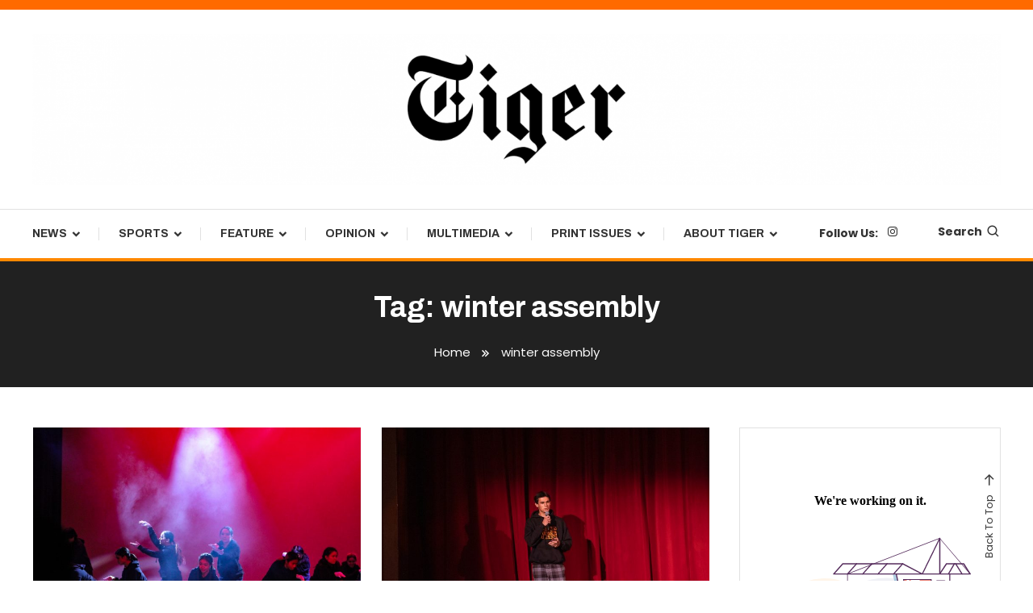

--- FILE ---
content_type: text/html; charset=UTF-8
request_url: https://tigernewspaper.com/tag/winter-assembly/
body_size: 16739
content:
<!doctype html>
<html lang="en-US">
<head>
	<meta charset="UTF-8">
	<meta name="viewport" content="width=device-width, initial-scale=1">
	<link rel="profile" href="https://gmpg.org/xfn/11">

	<title>winter assembly</title>
<meta name='robots' content='max-image-preview:large' />
<link rel='dns-prefetch' href='//fonts.googleapis.com' />
<link rel='dns-prefetch' href='//www.googletagmanager.com' />
<link rel="alternate" type="application/rss+xml" title=" &raquo; Feed" href="https://tigernewspaper.com/feed/" />
<link rel="alternate" type="application/rss+xml" title=" &raquo; Comments Feed" href="https://tigernewspaper.com/comments/feed/" />
<link rel="alternate" type="application/rss+xml" title=" &raquo; winter assembly Tag Feed" href="https://tigernewspaper.com/tag/winter-assembly/feed/" />
<script type="text/javascript">
window._wpemojiSettings = {"baseUrl":"https:\/\/s.w.org\/images\/core\/emoji\/14.0.0\/72x72\/","ext":".png","svgUrl":"https:\/\/s.w.org\/images\/core\/emoji\/14.0.0\/svg\/","svgExt":".svg","source":{"concatemoji":"https:\/\/tigernewspaper.com\/wp-includes\/js\/wp-emoji-release.min.js?ver=6.2.8"}};
/*! This file is auto-generated */
!function(e,a,t){var n,r,o,i=a.createElement("canvas"),p=i.getContext&&i.getContext("2d");function s(e,t){p.clearRect(0,0,i.width,i.height),p.fillText(e,0,0);e=i.toDataURL();return p.clearRect(0,0,i.width,i.height),p.fillText(t,0,0),e===i.toDataURL()}function c(e){var t=a.createElement("script");t.src=e,t.defer=t.type="text/javascript",a.getElementsByTagName("head")[0].appendChild(t)}for(o=Array("flag","emoji"),t.supports={everything:!0,everythingExceptFlag:!0},r=0;r<o.length;r++)t.supports[o[r]]=function(e){if(p&&p.fillText)switch(p.textBaseline="top",p.font="600 32px Arial",e){case"flag":return s("\ud83c\udff3\ufe0f\u200d\u26a7\ufe0f","\ud83c\udff3\ufe0f\u200b\u26a7\ufe0f")?!1:!s("\ud83c\uddfa\ud83c\uddf3","\ud83c\uddfa\u200b\ud83c\uddf3")&&!s("\ud83c\udff4\udb40\udc67\udb40\udc62\udb40\udc65\udb40\udc6e\udb40\udc67\udb40\udc7f","\ud83c\udff4\u200b\udb40\udc67\u200b\udb40\udc62\u200b\udb40\udc65\u200b\udb40\udc6e\u200b\udb40\udc67\u200b\udb40\udc7f");case"emoji":return!s("\ud83e\udef1\ud83c\udffb\u200d\ud83e\udef2\ud83c\udfff","\ud83e\udef1\ud83c\udffb\u200b\ud83e\udef2\ud83c\udfff")}return!1}(o[r]),t.supports.everything=t.supports.everything&&t.supports[o[r]],"flag"!==o[r]&&(t.supports.everythingExceptFlag=t.supports.everythingExceptFlag&&t.supports[o[r]]);t.supports.everythingExceptFlag=t.supports.everythingExceptFlag&&!t.supports.flag,t.DOMReady=!1,t.readyCallback=function(){t.DOMReady=!0},t.supports.everything||(n=function(){t.readyCallback()},a.addEventListener?(a.addEventListener("DOMContentLoaded",n,!1),e.addEventListener("load",n,!1)):(e.attachEvent("onload",n),a.attachEvent("onreadystatechange",function(){"complete"===a.readyState&&t.readyCallback()})),(e=t.source||{}).concatemoji?c(e.concatemoji):e.wpemoji&&e.twemoji&&(c(e.twemoji),c(e.wpemoji)))}(window,document,window._wpemojiSettings);
</script>
<style type="text/css">
img.wp-smiley,
img.emoji {
	display: inline !important;
	border: none !important;
	box-shadow: none !important;
	height: 1em !important;
	width: 1em !important;
	margin: 0 0.07em !important;
	vertical-align: -0.1em !important;
	background: none !important;
	padding: 0 !important;
}
</style>
	<link rel='stylesheet' id='wp-block-library-css' href='https://tigernewspaper.com/wp-includes/css/dist/block-library/style.min.css?ver=6.2.8' type='text/css' media='all' />
<link rel='stylesheet' id='classic-theme-styles-css' href='https://tigernewspaper.com/wp-includes/css/classic-themes.min.css?ver=6.2.8' type='text/css' media='all' />
<style id='global-styles-inline-css' type='text/css'>
body{--wp--preset--color--black: #000000;--wp--preset--color--cyan-bluish-gray: #abb8c3;--wp--preset--color--white: #ffffff;--wp--preset--color--pale-pink: #f78da7;--wp--preset--color--vivid-red: #cf2e2e;--wp--preset--color--luminous-vivid-orange: #ff6900;--wp--preset--color--luminous-vivid-amber: #fcb900;--wp--preset--color--light-green-cyan: #7bdcb5;--wp--preset--color--vivid-green-cyan: #00d084;--wp--preset--color--pale-cyan-blue: #8ed1fc;--wp--preset--color--vivid-cyan-blue: #0693e3;--wp--preset--color--vivid-purple: #9b51e0;--wp--preset--color--bbp-white-100: #ffffff;--wp--preset--color--bbp-black-100: #000000;--wp--preset--gradient--vivid-cyan-blue-to-vivid-purple: linear-gradient(135deg,rgba(6,147,227,1) 0%,rgb(155,81,224) 100%);--wp--preset--gradient--light-green-cyan-to-vivid-green-cyan: linear-gradient(135deg,rgb(122,220,180) 0%,rgb(0,208,130) 100%);--wp--preset--gradient--luminous-vivid-amber-to-luminous-vivid-orange: linear-gradient(135deg,rgba(252,185,0,1) 0%,rgba(255,105,0,1) 100%);--wp--preset--gradient--luminous-vivid-orange-to-vivid-red: linear-gradient(135deg,rgba(255,105,0,1) 0%,rgb(207,46,46) 100%);--wp--preset--gradient--very-light-gray-to-cyan-bluish-gray: linear-gradient(135deg,rgb(238,238,238) 0%,rgb(169,184,195) 100%);--wp--preset--gradient--cool-to-warm-spectrum: linear-gradient(135deg,rgb(74,234,220) 0%,rgb(151,120,209) 20%,rgb(207,42,186) 40%,rgb(238,44,130) 60%,rgb(251,105,98) 80%,rgb(254,248,76) 100%);--wp--preset--gradient--blush-light-purple: linear-gradient(135deg,rgb(255,206,236) 0%,rgb(152,150,240) 100%);--wp--preset--gradient--blush-bordeaux: linear-gradient(135deg,rgb(254,205,165) 0%,rgb(254,45,45) 50%,rgb(107,0,62) 100%);--wp--preset--gradient--luminous-dusk: linear-gradient(135deg,rgb(255,203,112) 0%,rgb(199,81,192) 50%,rgb(65,88,208) 100%);--wp--preset--gradient--pale-ocean: linear-gradient(135deg,rgb(255,245,203) 0%,rgb(182,227,212) 50%,rgb(51,167,181) 100%);--wp--preset--gradient--electric-grass: linear-gradient(135deg,rgb(202,248,128) 0%,rgb(113,206,126) 100%);--wp--preset--gradient--midnight: linear-gradient(135deg,rgb(2,3,129) 0%,rgb(40,116,252) 100%);--wp--preset--duotone--dark-grayscale: url('#wp-duotone-dark-grayscale');--wp--preset--duotone--grayscale: url('#wp-duotone-grayscale');--wp--preset--duotone--purple-yellow: url('#wp-duotone-purple-yellow');--wp--preset--duotone--blue-red: url('#wp-duotone-blue-red');--wp--preset--duotone--midnight: url('#wp-duotone-midnight');--wp--preset--duotone--magenta-yellow: url('#wp-duotone-magenta-yellow');--wp--preset--duotone--purple-green: url('#wp-duotone-purple-green');--wp--preset--duotone--blue-orange: url('#wp-duotone-blue-orange');--wp--preset--font-size--small: 13px;--wp--preset--font-size--medium: 20px;--wp--preset--font-size--large: 36px;--wp--preset--font-size--x-large: 42px;--wp--preset--spacing--20: 0.44rem;--wp--preset--spacing--30: 0.67rem;--wp--preset--spacing--40: 1rem;--wp--preset--spacing--50: 1.5rem;--wp--preset--spacing--60: 2.25rem;--wp--preset--spacing--70: 3.38rem;--wp--preset--spacing--80: 5.06rem;--wp--preset--shadow--natural: 6px 6px 9px rgba(0, 0, 0, 0.2);--wp--preset--shadow--deep: 12px 12px 50px rgba(0, 0, 0, 0.4);--wp--preset--shadow--sharp: 6px 6px 0px rgba(0, 0, 0, 0.2);--wp--preset--shadow--outlined: 6px 6px 0px -3px rgba(255, 255, 255, 1), 6px 6px rgba(0, 0, 0, 1);--wp--preset--shadow--crisp: 6px 6px 0px rgba(0, 0, 0, 1);}:where(.is-layout-flex){gap: 0.5em;}body .is-layout-flow > .alignleft{float: left;margin-inline-start: 0;margin-inline-end: 2em;}body .is-layout-flow > .alignright{float: right;margin-inline-start: 2em;margin-inline-end: 0;}body .is-layout-flow > .aligncenter{margin-left: auto !important;margin-right: auto !important;}body .is-layout-constrained > .alignleft{float: left;margin-inline-start: 0;margin-inline-end: 2em;}body .is-layout-constrained > .alignright{float: right;margin-inline-start: 2em;margin-inline-end: 0;}body .is-layout-constrained > .aligncenter{margin-left: auto !important;margin-right: auto !important;}body .is-layout-constrained > :where(:not(.alignleft):not(.alignright):not(.alignfull)){max-width: var(--wp--style--global--content-size);margin-left: auto !important;margin-right: auto !important;}body .is-layout-constrained > .alignwide{max-width: var(--wp--style--global--wide-size);}body .is-layout-flex{display: flex;}body .is-layout-flex{flex-wrap: wrap;align-items: center;}body .is-layout-flex > *{margin: 0;}:where(.wp-block-columns.is-layout-flex){gap: 2em;}.has-black-color{color: var(--wp--preset--color--black) !important;}.has-cyan-bluish-gray-color{color: var(--wp--preset--color--cyan-bluish-gray) !important;}.has-white-color{color: var(--wp--preset--color--white) !important;}.has-pale-pink-color{color: var(--wp--preset--color--pale-pink) !important;}.has-vivid-red-color{color: var(--wp--preset--color--vivid-red) !important;}.has-luminous-vivid-orange-color{color: var(--wp--preset--color--luminous-vivid-orange) !important;}.has-luminous-vivid-amber-color{color: var(--wp--preset--color--luminous-vivid-amber) !important;}.has-light-green-cyan-color{color: var(--wp--preset--color--light-green-cyan) !important;}.has-vivid-green-cyan-color{color: var(--wp--preset--color--vivid-green-cyan) !important;}.has-pale-cyan-blue-color{color: var(--wp--preset--color--pale-cyan-blue) !important;}.has-vivid-cyan-blue-color{color: var(--wp--preset--color--vivid-cyan-blue) !important;}.has-vivid-purple-color{color: var(--wp--preset--color--vivid-purple) !important;}.has-black-background-color{background-color: var(--wp--preset--color--black) !important;}.has-cyan-bluish-gray-background-color{background-color: var(--wp--preset--color--cyan-bluish-gray) !important;}.has-white-background-color{background-color: var(--wp--preset--color--white) !important;}.has-pale-pink-background-color{background-color: var(--wp--preset--color--pale-pink) !important;}.has-vivid-red-background-color{background-color: var(--wp--preset--color--vivid-red) !important;}.has-luminous-vivid-orange-background-color{background-color: var(--wp--preset--color--luminous-vivid-orange) !important;}.has-luminous-vivid-amber-background-color{background-color: var(--wp--preset--color--luminous-vivid-amber) !important;}.has-light-green-cyan-background-color{background-color: var(--wp--preset--color--light-green-cyan) !important;}.has-vivid-green-cyan-background-color{background-color: var(--wp--preset--color--vivid-green-cyan) !important;}.has-pale-cyan-blue-background-color{background-color: var(--wp--preset--color--pale-cyan-blue) !important;}.has-vivid-cyan-blue-background-color{background-color: var(--wp--preset--color--vivid-cyan-blue) !important;}.has-vivid-purple-background-color{background-color: var(--wp--preset--color--vivid-purple) !important;}.has-black-border-color{border-color: var(--wp--preset--color--black) !important;}.has-cyan-bluish-gray-border-color{border-color: var(--wp--preset--color--cyan-bluish-gray) !important;}.has-white-border-color{border-color: var(--wp--preset--color--white) !important;}.has-pale-pink-border-color{border-color: var(--wp--preset--color--pale-pink) !important;}.has-vivid-red-border-color{border-color: var(--wp--preset--color--vivid-red) !important;}.has-luminous-vivid-orange-border-color{border-color: var(--wp--preset--color--luminous-vivid-orange) !important;}.has-luminous-vivid-amber-border-color{border-color: var(--wp--preset--color--luminous-vivid-amber) !important;}.has-light-green-cyan-border-color{border-color: var(--wp--preset--color--light-green-cyan) !important;}.has-vivid-green-cyan-border-color{border-color: var(--wp--preset--color--vivid-green-cyan) !important;}.has-pale-cyan-blue-border-color{border-color: var(--wp--preset--color--pale-cyan-blue) !important;}.has-vivid-cyan-blue-border-color{border-color: var(--wp--preset--color--vivid-cyan-blue) !important;}.has-vivid-purple-border-color{border-color: var(--wp--preset--color--vivid-purple) !important;}.has-vivid-cyan-blue-to-vivid-purple-gradient-background{background: var(--wp--preset--gradient--vivid-cyan-blue-to-vivid-purple) !important;}.has-light-green-cyan-to-vivid-green-cyan-gradient-background{background: var(--wp--preset--gradient--light-green-cyan-to-vivid-green-cyan) !important;}.has-luminous-vivid-amber-to-luminous-vivid-orange-gradient-background{background: var(--wp--preset--gradient--luminous-vivid-amber-to-luminous-vivid-orange) !important;}.has-luminous-vivid-orange-to-vivid-red-gradient-background{background: var(--wp--preset--gradient--luminous-vivid-orange-to-vivid-red) !important;}.has-very-light-gray-to-cyan-bluish-gray-gradient-background{background: var(--wp--preset--gradient--very-light-gray-to-cyan-bluish-gray) !important;}.has-cool-to-warm-spectrum-gradient-background{background: var(--wp--preset--gradient--cool-to-warm-spectrum) !important;}.has-blush-light-purple-gradient-background{background: var(--wp--preset--gradient--blush-light-purple) !important;}.has-blush-bordeaux-gradient-background{background: var(--wp--preset--gradient--blush-bordeaux) !important;}.has-luminous-dusk-gradient-background{background: var(--wp--preset--gradient--luminous-dusk) !important;}.has-pale-ocean-gradient-background{background: var(--wp--preset--gradient--pale-ocean) !important;}.has-electric-grass-gradient-background{background: var(--wp--preset--gradient--electric-grass) !important;}.has-midnight-gradient-background{background: var(--wp--preset--gradient--midnight) !important;}.has-small-font-size{font-size: var(--wp--preset--font-size--small) !important;}.has-medium-font-size{font-size: var(--wp--preset--font-size--medium) !important;}.has-large-font-size{font-size: var(--wp--preset--font-size--large) !important;}.has-x-large-font-size{font-size: var(--wp--preset--font-size--x-large) !important;}
.wp-block-navigation a:where(:not(.wp-element-button)){color: inherit;}
:where(.wp-block-columns.is-layout-flex){gap: 2em;}
.wp-block-pullquote{font-size: 1.5em;line-height: 1.6;}
</style>
<link rel='stylesheet' id='bbp-fontawesome-css' href='https://tigernewspaper.com/wp-content/plugins/better-block-patterns/assets/css/bbp-fontawesome-all-min.css?ver=5.15.4' type='text/css' media='all' />
<link rel='stylesheet' id='bbp-flexslider-css' href='https://tigernewspaper.com/wp-content/plugins/better-block-patterns/assets/css/bbp-flexslider.css?ver=1.0.3' type='text/css' media='all' />
<link rel='stylesheet' id='bbp-core-css' href='https://tigernewspaper.com/wp-content/uploads/bbp-core.css?ver=1.0.3' type='text/css' media='all' />
<link rel='stylesheet' id='color-magazine-fonts-css' href='https://fonts.googleapis.com/css?family=Josefin+Sans%3A400%2C700%7CPoppins%3A300%2C400%2C400i%2C500%2C700&#038;subset=latin%2Clatin-ext' type='text/css' media='all' />
<link rel='stylesheet' id='box-icons-css' href='https://tigernewspaper.com/wp-content/themes/color-magazine/assets/library/box-icons/css/boxicons.min.css?ver=2.1.4' type='text/css' media='all' />
<link rel='stylesheet' id='lightslider-style-css' href='https://tigernewspaper.com/wp-content/themes/color-magazine/assets/library/lightslider/css/lightslider.min.css?ver=6.2.8' type='text/css' media='all' />
<link rel='stylesheet' id='preloader-css' href='https://tigernewspaper.com/wp-content/themes/color-magazine/assets/css/min/mt-preloader.min.css?ver=1.0.3' type='text/css' media='all' />
<link rel='stylesheet' id='color-newspaper-fonts-css' href='https://fonts.googleapis.com/css?family=Archivo%3A400%2C400i%2C%2C500%2C600%2C700&#038;subset=latin%2Clatin-ext' type='text/css' media='all' />
<link rel='stylesheet' id='color-newspaper-parent-style-css' href='https://tigernewspaper.com/wp-content/themes/color-magazine/style.css?ver=1.0.3' type='text/css' media='all' />
<link rel='stylesheet' id='color-newspaper-parent-responsive-style-css' href='https://tigernewspaper.com/wp-content/themes/color-magazine/assets/css/mt-responsive.css?ver=1.0.3' type='text/css' media='all' />
<link rel='stylesheet' id='color-newspaper-style-css' href='https://tigernewspaper.com/wp-content/themes/color-newspaper/style.css?ver=1.0.3' type='text/css' media='all' />
<style id='color-newspaper-style-inline-css' type='text/css'>
a,a:hover,a:focus,a:active,.entry-cat .cat-links a:hover,.entry-cat a:hover,.byline a:hover,.posted-on a:hover,.entry-footer a:hover,.comment-author .fn .url:hover,.commentmetadata .comment-edit-link,#cancel-comment-reply-link,#cancel-comment-reply-link:before,.logged-in-as a,.widget a:hover,.widget a:hover::before,.widget li:hover::before,#top-navigation ul li a:hover,.mt-social-icon-wrap li a:hover,.mt-search-icon:hover,.mt-form-close a:hover,.menu-toggle:hover,#site-navigation ul li:hover>a,#site-navigation ul li.current-menu-item>a,#site-navigation ul li.current_page_ancestor>a,#site-navigation ul li.current-menu-ancestor>a,#site-navigation ul li.current_page_item>a,#site-navigation ul li.focus>a,.entry-title a:hover,.cat-links a:hover,.entry-meta a:hover,.entry-footer .mt-readmore-btn:hover,.btn-wrapper a:hover,.mt-readmore-btn:hover,.navigation.pagination .nav-links .page-numbers.current,.navigation.pagination .nav-links a.page-numbers:hover,.breadcrumbs a:hover,#footer-menu li a:hover,#top-footer a:hover,.color_magazine_latest_posts .mt-post-title a:hover,#mt-scrollup:hover,.mt-site-mode-wrap .mt-mode-toggle:hover,.mt-site-mode-wrap .mt-mode-toggle:checked:hover,.has-thumbnail .post-info-wrap .entry-title a:hover,.front-slider-block .post-info-wrap .entry-title a:hover,.published.updated:hover,.has-thumbnail .post-info-wrap .entry-meta a:hover,.front-slider-block .post-info-wrap .entry-meta a:hover{color:#ff8800}
.widget_search .search-submit,.widget_search .search-submit:hover,.widget_tag_cloud .tagcloud a:hover,.widget.widget_tag_cloud a:hover,.navigation.pagination .nav-links .page-numbers.current,.navigation.pagination .nav-links a.page-numbers:hover,.error-404.not-found,.color-magazine_social_media a:hover,.navigation .nav-links a:hover{border-color:#ff8800}
.edit-link .post-edit-link,.reply .comment-reply-link,.widget_search .search-submit,.widget_search .search-submit:hover,.widget_tag_cloud .tagcloud a:hover,.widget.widget_tag_cloud a:hover,#top-header,.mt-menu-search .mt-form-wrap .search-form .search-submit,.mt-menu-search .mt-form-wrap .search-form .search-submit:hover,#site-navigation .menu-item-description,.mt-ticker-label,.post-cats-list a,.front-slider-block .lSAction>a:hover,.top-featured-post-wrap .post-thumbnail .post-number,article.sticky::before,#secondary .widget .widget-title::before,.mt-related-post-title:before,#colophon .widget .widget-title:before,.features-post-title:before,.cvmm-block-title.layout--default:before,.color-magazine_social_media a:hover,.search-no-results #primary .search-submit{background:#ff8800}
.mt-site-dark-mode .widget_archive a:hover,.mt-site-dark-mode .widget_categories a:hover,.mt-site-dark-mode .widget_recent_entries a:hover,.mt-site-dark-mode .widget_meta a,.mt-site-dark-mode .widget_recent_comments li:hover,.mt-site-dark-mode .widget_rss li,.mt-site-dark-mode .widget_pages li a:hover,.mt-site-dark-mode .widget_nav_menu li a:hover,.mt-site-dark-mode .wp-block-latest-posts li a:hover,.mt-site-dark-mode .wp-block-archives li a:hover,.mt-site-dark-mode .wp-block-categories li a:hover,.mt-site-dark-mode .wp-block-page-list li a:hover,.mt-site-dark-mode .wp-block-latest-comments li:hover,.mt-site-dark-mode #site-navigation ul li a:hover,.mt-site-dark-mode .site-title a:hover,.mt-site-dark-mode .entry-title a:hover,.mt-site-dark-mode .cvmm-post-title a:hover,.mt-site-dark-mode .mt-social-icon-wrap li a:hover,.mt-site-dark-mode .mt-search-icon a:hover,.mt-site-dark-mode .ticker-post-title a:hover,.single.mt-site-dark-mode .mt-author-box .mt-author-info .mt-author-name a:hover,.mt-site-dark-mode .mt-site-mode-wrap .mt-mode-toggle:hover,.mt-site-dark-mode .mt-site-mode-wrap .mt-mode-toggle:checked:hover{color:#ff8800 !important}
#site-navigation .menu-item-description::after,.mt-custom-page-header{border-top-color:#ff8800}
#top-header{background-color:#ff6a00}
#site-navigation .menu-item-description{background-color:#cd5600}
#site-navigation .menu-item-description:after{border-top-color:#cd5600}
</style>
<script type='text/javascript' src='https://tigernewspaper.com/wp-includes/js/jquery/jquery.min.js?ver=3.6.4' id='jquery-core-js'></script>
<script type='text/javascript' src='https://tigernewspaper.com/wp-includes/js/jquery/jquery-migrate.min.js?ver=3.4.0' id='jquery-migrate-js'></script>
<link rel="https://api.w.org/" href="https://tigernewspaper.com/wp-json/" /><link rel="alternate" type="application/json" href="https://tigernewspaper.com/wp-json/wp/v2/tags/1436" /><link rel="EditURI" type="application/rsd+xml" title="RSD" href="https://tigernewspaper.com/xmlrpc.php?rsd" />
<link rel="wlwmanifest" type="application/wlwmanifest+xml" href="https://tigernewspaper.com/wp-includes/wlwmanifest.xml" />
<meta name="generator" content="WordPress 6.2.8" />
<meta name="generator" content="Site Kit by Google 1.163.0" />		<style type="text/css">.pp-podcast {opacity: 0;}</style>
		<link rel="icon" href="https://tigernewspaper.com/wp-content/uploads/2018/08/cropped-TigerMultipurposeLogo-32x32.jpg" sizes="32x32" />
<link rel="icon" href="https://tigernewspaper.com/wp-content/uploads/2018/08/cropped-TigerMultipurposeLogo-192x192.jpg" sizes="192x192" />
<link rel="apple-touch-icon" href="https://tigernewspaper.com/wp-content/uploads/2018/08/cropped-TigerMultipurposeLogo-180x180.jpg" />
<meta name="msapplication-TileImage" content="https://tigernewspaper.com/wp-content/uploads/2018/08/cropped-TigerMultipurposeLogo-270x270.jpg" />
</head>

<body class="archive tag tag-winter-assembly tag-1436 wp-custom-logo hfeed site-layout--wide right-sidebar mt-archive--masonry-style modula-best-grid-gallery">

<svg xmlns="http://www.w3.org/2000/svg" viewBox="0 0 0 0" width="0" height="0" focusable="false" role="none" style="visibility: hidden; position: absolute; left: -9999px; overflow: hidden;" ><defs><filter id="wp-duotone-dark-grayscale"><feColorMatrix color-interpolation-filters="sRGB" type="matrix" values=" .299 .587 .114 0 0 .299 .587 .114 0 0 .299 .587 .114 0 0 .299 .587 .114 0 0 " /><feComponentTransfer color-interpolation-filters="sRGB" ><feFuncR type="table" tableValues="0 0.49803921568627" /><feFuncG type="table" tableValues="0 0.49803921568627" /><feFuncB type="table" tableValues="0 0.49803921568627" /><feFuncA type="table" tableValues="1 1" /></feComponentTransfer><feComposite in2="SourceGraphic" operator="in" /></filter></defs></svg><svg xmlns="http://www.w3.org/2000/svg" viewBox="0 0 0 0" width="0" height="0" focusable="false" role="none" style="visibility: hidden; position: absolute; left: -9999px; overflow: hidden;" ><defs><filter id="wp-duotone-grayscale"><feColorMatrix color-interpolation-filters="sRGB" type="matrix" values=" .299 .587 .114 0 0 .299 .587 .114 0 0 .299 .587 .114 0 0 .299 .587 .114 0 0 " /><feComponentTransfer color-interpolation-filters="sRGB" ><feFuncR type="table" tableValues="0 1" /><feFuncG type="table" tableValues="0 1" /><feFuncB type="table" tableValues="0 1" /><feFuncA type="table" tableValues="1 1" /></feComponentTransfer><feComposite in2="SourceGraphic" operator="in" /></filter></defs></svg><svg xmlns="http://www.w3.org/2000/svg" viewBox="0 0 0 0" width="0" height="0" focusable="false" role="none" style="visibility: hidden; position: absolute; left: -9999px; overflow: hidden;" ><defs><filter id="wp-duotone-purple-yellow"><feColorMatrix color-interpolation-filters="sRGB" type="matrix" values=" .299 .587 .114 0 0 .299 .587 .114 0 0 .299 .587 .114 0 0 .299 .587 .114 0 0 " /><feComponentTransfer color-interpolation-filters="sRGB" ><feFuncR type="table" tableValues="0.54901960784314 0.98823529411765" /><feFuncG type="table" tableValues="0 1" /><feFuncB type="table" tableValues="0.71764705882353 0.25490196078431" /><feFuncA type="table" tableValues="1 1" /></feComponentTransfer><feComposite in2="SourceGraphic" operator="in" /></filter></defs></svg><svg xmlns="http://www.w3.org/2000/svg" viewBox="0 0 0 0" width="0" height="0" focusable="false" role="none" style="visibility: hidden; position: absolute; left: -9999px; overflow: hidden;" ><defs><filter id="wp-duotone-blue-red"><feColorMatrix color-interpolation-filters="sRGB" type="matrix" values=" .299 .587 .114 0 0 .299 .587 .114 0 0 .299 .587 .114 0 0 .299 .587 .114 0 0 " /><feComponentTransfer color-interpolation-filters="sRGB" ><feFuncR type="table" tableValues="0 1" /><feFuncG type="table" tableValues="0 0.27843137254902" /><feFuncB type="table" tableValues="0.5921568627451 0.27843137254902" /><feFuncA type="table" tableValues="1 1" /></feComponentTransfer><feComposite in2="SourceGraphic" operator="in" /></filter></defs></svg><svg xmlns="http://www.w3.org/2000/svg" viewBox="0 0 0 0" width="0" height="0" focusable="false" role="none" style="visibility: hidden; position: absolute; left: -9999px; overflow: hidden;" ><defs><filter id="wp-duotone-midnight"><feColorMatrix color-interpolation-filters="sRGB" type="matrix" values=" .299 .587 .114 0 0 .299 .587 .114 0 0 .299 .587 .114 0 0 .299 .587 .114 0 0 " /><feComponentTransfer color-interpolation-filters="sRGB" ><feFuncR type="table" tableValues="0 0" /><feFuncG type="table" tableValues="0 0.64705882352941" /><feFuncB type="table" tableValues="0 1" /><feFuncA type="table" tableValues="1 1" /></feComponentTransfer><feComposite in2="SourceGraphic" operator="in" /></filter></defs></svg><svg xmlns="http://www.w3.org/2000/svg" viewBox="0 0 0 0" width="0" height="0" focusable="false" role="none" style="visibility: hidden; position: absolute; left: -9999px; overflow: hidden;" ><defs><filter id="wp-duotone-magenta-yellow"><feColorMatrix color-interpolation-filters="sRGB" type="matrix" values=" .299 .587 .114 0 0 .299 .587 .114 0 0 .299 .587 .114 0 0 .299 .587 .114 0 0 " /><feComponentTransfer color-interpolation-filters="sRGB" ><feFuncR type="table" tableValues="0.78039215686275 1" /><feFuncG type="table" tableValues="0 0.94901960784314" /><feFuncB type="table" tableValues="0.35294117647059 0.47058823529412" /><feFuncA type="table" tableValues="1 1" /></feComponentTransfer><feComposite in2="SourceGraphic" operator="in" /></filter></defs></svg><svg xmlns="http://www.w3.org/2000/svg" viewBox="0 0 0 0" width="0" height="0" focusable="false" role="none" style="visibility: hidden; position: absolute; left: -9999px; overflow: hidden;" ><defs><filter id="wp-duotone-purple-green"><feColorMatrix color-interpolation-filters="sRGB" type="matrix" values=" .299 .587 .114 0 0 .299 .587 .114 0 0 .299 .587 .114 0 0 .299 .587 .114 0 0 " /><feComponentTransfer color-interpolation-filters="sRGB" ><feFuncR type="table" tableValues="0.65098039215686 0.40392156862745" /><feFuncG type="table" tableValues="0 1" /><feFuncB type="table" tableValues="0.44705882352941 0.4" /><feFuncA type="table" tableValues="1 1" /></feComponentTransfer><feComposite in2="SourceGraphic" operator="in" /></filter></defs></svg><svg xmlns="http://www.w3.org/2000/svg" viewBox="0 0 0 0" width="0" height="0" focusable="false" role="none" style="visibility: hidden; position: absolute; left: -9999px; overflow: hidden;" ><defs><filter id="wp-duotone-blue-orange"><feColorMatrix color-interpolation-filters="sRGB" type="matrix" values=" .299 .587 .114 0 0 .299 .587 .114 0 0 .299 .587 .114 0 0 .299 .587 .114 0 0 " /><feComponentTransfer color-interpolation-filters="sRGB" ><feFuncR type="table" tableValues="0.098039215686275 1" /><feFuncG type="table" tableValues="0 0.66274509803922" /><feFuncB type="table" tableValues="0.84705882352941 0.41960784313725" /><feFuncA type="table" tableValues="1 1" /></feComponentTransfer><feComposite in2="SourceGraphic" operator="in" /></filter></defs></svg>	        <div id="preloader-background">
	            <div class="preloader-wrapper">
	            		                            <div class="mt-wave">
	                                <div class="mt-rect mt-rect1"></div>
	                                <div class="mt-rect mt-rect2"></div>
	                                <div class="mt-rect mt-rect3"></div>
	                                <div class="mt-rect mt-rect4"></div>
	                                <div class="mt-rect mt-rect5"></div>
	                            </div>
	                            	            </div><!-- .preloader-wrapper -->
	        </div><!-- #preloader-background -->
	
<div id="page" class="site">
<a class="skip-link screen-reader-text" href="#content">Skip To Content</a>
	
<div id="top-header" class="top-header-wrap mt-clearfix">
    <div class="mt-container">
        
<nav id="top-navigation" class="top-header-nav mt-clearfix">
    </nav><!-- #top-navigation -->    </div><!-- mt-container -->
</div><!-- #top-header -->
<header id="masthead" class="site-header " >
    <div class="mt-logo-row-wrapper mt-clearfix">

        <div class="logo-ads-wrap">
            <div class="mt-container">
                <div class="site-branding">
                    <a href="https://tigernewspaper.com/" class="custom-logo-link" rel="home"><img width="2668" height="416" src="https://tigernewspaper.com/wp-content/uploads/2025/09/TigerLogoWeb3.png" class="custom-logo" alt="" decoding="async" srcset="https://tigernewspaper.com/wp-content/uploads/2025/09/TigerLogoWeb3.png 2668w, https://tigernewspaper.com/wp-content/uploads/2025/09/TigerLogoWeb3-300x47.png 300w, https://tigernewspaper.com/wp-content/uploads/2025/09/TigerLogoWeb3-1024x160.png 1024w, https://tigernewspaper.com/wp-content/uploads/2025/09/TigerLogoWeb3-100x16.png 100w, https://tigernewspaper.com/wp-content/uploads/2025/09/TigerLogoWeb3-768x120.png 768w, https://tigernewspaper.com/wp-content/uploads/2025/09/TigerLogoWeb3-1536x239.png 1536w, https://tigernewspaper.com/wp-content/uploads/2025/09/TigerLogoWeb3-2048x319.png 2048w, https://tigernewspaper.com/wp-content/uploads/2025/09/TigerLogoWeb3-600x94.png 600w" sizes="(max-width: 2668px) 100vw, 2668px" /></a>                            <p class="site-title"><a href="https://tigernewspaper.com/" rel="home"></a></p>
                                    </div><!-- .site-branding -->
                <div class="header-widget-wrapper">
                                    </div>
            </div> <!-- mt-container -->
        </div><!-- .logo-ads-wrap -->

        <div class="mt-social-menu-wrapper">
            <div class="mt-container">

                <div class="mt-main-menu-wrapper">
                                        <div class="menu-toggle"><a href="javascript:void(0)"><i class="bx bx-menu"></i>Menu</a></div>
                    <nav itemscope id="site-navigation" class="main-navigation">
                        <div class="menu-soledad-container"><ul id="primary-menu" class="menu"><li id="menu-item-10640" class="menu-item menu-item-type-taxonomy menu-item-object-category menu-item-has-children menu-item-10640 cb-cat-4"><a href="https://tigernewspaper.com/category/news/">News</a>
<ul class="sub-menu">
	<li id="menu-item-20172" class="menu-item menu-item-type-taxonomy menu-item-object-category menu-item-has-children menu-item-20172 cb-cat-678"><a href="https://tigernewspaper.com/category/school/">School</a>
	<ul class="sub-menu">
		<li id="menu-item-20173" class="menu-item menu-item-type-taxonomy menu-item-object-category menu-item-20173 cb-cat-682"><a href="https://tigernewspaper.com/category/school/assemblies/">Assemblies</a></li>
		<li id="menu-item-20174" class="menu-item menu-item-type-taxonomy menu-item-object-category menu-item-20174 cb-cat-677"><a href="https://tigernewspaper.com/category/school/skillsusa/">SkillsUSA</a></li>
		<li id="menu-item-20175" class="menu-item menu-item-type-taxonomy menu-item-object-category menu-item-20175 cb-cat-681"><a href="https://tigernewspaper.com/category/school/virtual-business-school/">Virtual Business</a></li>
	</ul>
</li>
	<li id="menu-item-20159" class="menu-item menu-item-type-taxonomy menu-item-object-category menu-item-has-children menu-item-20159 cb-cat-676"><a href="https://tigernewspaper.com/category/community/">Community</a>
	<ul class="sub-menu">
		<li id="menu-item-20160" class="menu-item menu-item-type-taxonomy menu-item-object-category menu-item-20160 cb-cat-680"><a href="https://tigernewspaper.com/category/community/city-council/">City Council</a></li>
		<li id="menu-item-20161" class="menu-item menu-item-type-taxonomy menu-item-object-category menu-item-20161 cb-cat-679"><a href="https://tigernewspaper.com/category/community/school-board/">School Board</a></li>
	</ul>
</li>
</ul>
</li>
<li id="menu-item-10639" class="menu-item menu-item-type-taxonomy menu-item-object-category menu-item-has-children menu-item-10639 cb-cat-7"><a href="https://tigernewspaper.com/category/sports/">Sports</a>
<ul class="sub-menu">
	<li id="menu-item-11048" class="menu-item menu-item-type-taxonomy menu-item-object-category menu-item-11048 cb-cat-167"><a href="https://tigernewspaper.com/category/sports/baseball/">Baseball</a></li>
	<li id="menu-item-11649" class="menu-item menu-item-type-taxonomy menu-item-object-category menu-item-has-children menu-item-11649 cb-cat-361"><a href="https://tigernewspaper.com/category/sports/basketball/">Basketball</a>
	<ul class="sub-menu">
		<li id="menu-item-11049" class="menu-item menu-item-type-taxonomy menu-item-object-category menu-item-11049 cb-cat-168"><a href="https://tigernewspaper.com/category/sports/basketball/boys-basketball/">Boys&#8217; Basketball</a></li>
		<li id="menu-item-11057" class="menu-item menu-item-type-taxonomy menu-item-object-category menu-item-11057 cb-cat-169"><a href="https://tigernewspaper.com/category/sports/basketball/girls-basket-ball/">Girls&#8217; Basketball</a></li>
	</ul>
</li>
	<li id="menu-item-11335" class="menu-item menu-item-type-taxonomy menu-item-object-category menu-item-11335 cb-cat-173"><a href="https://tigernewspaper.com/category/sports/cross-country/">Cross Country</a></li>
	<li id="menu-item-11061" class="menu-item menu-item-type-taxonomy menu-item-object-category menu-item-11061 cb-cat-176"><a href="https://tigernewspaper.com/category/sports/softball/">Softball</a></li>
	<li id="menu-item-11062" class="menu-item menu-item-type-taxonomy menu-item-object-category menu-item-11062 cb-cat-288"><a href="https://tigernewspaper.com/category/sports/swimming/">Swimming</a></li>
	<li id="menu-item-11656" class="menu-item menu-item-type-taxonomy menu-item-object-category menu-item-has-children menu-item-11656 cb-cat-365"><a href="https://tigernewspaper.com/category/sports/tennis/">Tennis</a>
	<ul class="sub-menu">
		<li id="menu-item-11657" class="menu-item menu-item-type-taxonomy menu-item-object-category menu-item-11657 cb-cat-285"><a href="https://tigernewspaper.com/category/sports/tennis/boys-tennis/">Boys&#8217; Tennis</a></li>
		<li id="menu-item-11662" class="menu-item menu-item-type-taxonomy menu-item-object-category menu-item-11662 cb-cat-368"><a href="https://tigernewspaper.com/category/sports/tennis/girlstennis/">Girls&#8217; Tennis</a></li>
	</ul>
</li>
	<li id="menu-item-11063" class="menu-item menu-item-type-taxonomy menu-item-object-category menu-item-11063 cb-cat-172"><a href="https://tigernewspaper.com/category/sports/track-and-field/">Track and Field</a></li>
	<li id="menu-item-11658" class="menu-item menu-item-type-taxonomy menu-item-object-category menu-item-has-children menu-item-11658 cb-cat-366"><a href="https://tigernewspaper.com/category/sports/volleyball/">Volleyball</a>
	<ul class="sub-menu">
		<li id="menu-item-11659" class="menu-item menu-item-type-taxonomy menu-item-object-category menu-item-11659 cb-cat-286"><a href="https://tigernewspaper.com/category/sports/volleyball/boys-volleyball/">Boys&#8217; Volleyball</a></li>
		<li id="menu-item-11663" class="menu-item menu-item-type-taxonomy menu-item-object-category menu-item-11663 cb-cat-370"><a href="https://tigernewspaper.com/category/sports/volleyball/girlsvolleyball/">Girls&#8217; Volleyball</a></li>
	</ul>
</li>
	<li id="menu-item-11660" class="menu-item menu-item-type-taxonomy menu-item-object-category menu-item-has-children menu-item-11660 cb-cat-367"><a href="https://tigernewspaper.com/category/sports/waterpolo/">Water Polo</a>
	<ul class="sub-menu">
		<li id="menu-item-11664" class="menu-item menu-item-type-taxonomy menu-item-object-category menu-item-11664 cb-cat-369"><a href="https://tigernewspaper.com/category/sports/waterpolo/boyswaterpolo/">Boys&#8217; Water Polo</a></li>
		<li id="menu-item-11661" class="menu-item menu-item-type-taxonomy menu-item-object-category menu-item-11661 cb-cat-171"><a href="https://tigernewspaper.com/category/sports/waterpolo/girls-water-polo/">Girls&#8217; Water Polo</a></li>
	</ul>
</li>
	<li id="menu-item-11056" class="menu-item menu-item-type-taxonomy menu-item-object-category menu-item-11056 cb-cat-166"><a href="https://tigernewspaper.com/category/sports/football/">Football</a></li>
	<li id="menu-item-11650" class="menu-item menu-item-type-taxonomy menu-item-object-category menu-item-has-children menu-item-11650 cb-cat-362"><a href="https://tigernewspaper.com/category/sports/golf/">Golf</a>
	<ul class="sub-menu">
		<li id="menu-item-11651" class="menu-item menu-item-type-taxonomy menu-item-object-category menu-item-11651 cb-cat-281"><a href="https://tigernewspaper.com/category/sports/golf/boys-golf/">Boys&#8217; Golf</a></li>
		<li id="menu-item-11652" class="menu-item menu-item-type-taxonomy menu-item-object-category menu-item-11652 cb-cat-363"><a href="https://tigernewspaper.com/category/sports/golf/girls-golf/">Girls&#8217; Golf</a></li>
	</ul>
</li>
	<li id="menu-item-11653" class="menu-item menu-item-type-taxonomy menu-item-object-category menu-item-has-children menu-item-11653 cb-cat-364"><a href="https://tigernewspaper.com/category/sports/soccer/">Soccer</a>
	<ul class="sub-menu">
		<li id="menu-item-11654" class="menu-item menu-item-type-taxonomy menu-item-object-category menu-item-11654 cb-cat-165"><a href="https://tigernewspaper.com/category/sports/soccer/boys-soccer/">Boys&#8217; Soccer</a></li>
		<li id="menu-item-11655" class="menu-item menu-item-type-taxonomy menu-item-object-category menu-item-11655 cb-cat-164"><a href="https://tigernewspaper.com/category/sports/soccer/girlssoccer/">Girls&#8217; Soccer</a></li>
	</ul>
</li>
	<li id="menu-item-20166" class="menu-item menu-item-type-taxonomy menu-item-object-category menu-item-20166 cb-cat-691"><a href="https://tigernewspaper.com/category/sports/player-profiles/">Player Profiles</a></li>
	<li id="menu-item-20167" class="menu-item menu-item-type-taxonomy menu-item-object-category menu-item-20167 cb-cat-692"><a href="https://tigernewspaper.com/category/sports/season-previews/">Season Previews</a></li>
</ul>
</li>
<li id="menu-item-10641" class="menu-item menu-item-type-taxonomy menu-item-object-category menu-item-has-children menu-item-10641 cb-cat-6"><a href="https://tigernewspaper.com/category/feature/">Feature</a>
<ul class="sub-menu">
	<li id="menu-item-27044" class="menu-item menu-item-type-taxonomy menu-item-object-category menu-item-27044 cb-cat-1277"><a href="https://tigernewspaper.com/category/small-talk/">Small Talk</a></li>
	<li id="menu-item-20162" class="menu-item menu-item-type-taxonomy menu-item-object-category menu-item-20162 cb-cat-685"><a href="https://tigernewspaper.com/category/feature/personality-profiles/">Personality Profiles</a></li>
	<li id="menu-item-20163" class="menu-item menu-item-type-taxonomy menu-item-object-category menu-item-20163 cb-cat-684"><a href="https://tigernewspaper.com/category/feature/reviews/">Reviews</a></li>
	<li id="menu-item-20168" class="menu-item menu-item-type-taxonomy menu-item-object-category menu-item-20168 cb-cat-683"><a href="https://tigernewspaper.com/category/feature/taaglaas/">TAAGLAA</a></li>
	<li id="menu-item-20169" class="menu-item menu-item-type-taxonomy menu-item-object-category menu-item-20169 cb-cat-686"><a href="https://tigernewspaper.com/category/feature/tiger-beyond-la/">Tiger: Beyond L.A.</a></li>
</ul>
</li>
<li id="menu-item-10642" class="menu-item menu-item-type-taxonomy menu-item-object-category menu-item-has-children menu-item-10642 cb-cat-5"><a href="https://tigernewspaper.com/category/op/">Opinion</a>
<ul class="sub-menu">
	<li id="menu-item-20155" class="menu-item menu-item-type-taxonomy menu-item-object-category menu-item-has-children menu-item-20155 cb-cat-670"><a href="https://tigernewspaper.com/category/columns/">Columns</a>
	<ul class="sub-menu">
		<li id="menu-item-40503" class="menu-item menu-item-type-taxonomy menu-item-object-category menu-item-40503 cb-cat-1574"><a href="https://tigernewspaper.com/category/columns/semicolon-columns/">sEMIcolon | Emiko Essmiller</a></li>
	</ul>
</li>
	<li id="menu-item-20164" class="menu-item menu-item-type-taxonomy menu-item-object-category menu-item-20164 cb-cat-688"><a href="https://tigernewspaper.com/category/op/pro-con/">Pro/Con</a></li>
	<li id="menu-item-20165" class="menu-item menu-item-type-taxonomy menu-item-object-category menu-item-20165 cb-cat-689"><a href="https://tigernewspaper.com/category/op/school-issues/">School Issues</a></li>
	<li id="menu-item-20170" class="menu-item menu-item-type-taxonomy menu-item-object-category menu-item-20170 cb-cat-687"><a href="https://tigernewspaper.com/category/op/staff-editorials/">Staff Editorials</a></li>
	<li id="menu-item-20171" class="menu-item menu-item-type-taxonomy menu-item-object-category menu-item-20171 cb-cat-690"><a href="https://tigernewspaper.com/category/op/worldwiew-issues/">Worldview Issues</a></li>
	<li id="menu-item-27614" class="menu-item menu-item-type-custom menu-item-object-custom menu-item-27614"><a href="https://forms.gle/ioYxEbmj4mTXJgiW8">Letter to the Editor</a></li>
</ul>
</li>
<li id="menu-item-26221" class="menu-item menu-item-type-taxonomy menu-item-object-category menu-item-has-children menu-item-26221 cb-cat-1136"><a href="https://tigernewspaper.com/category/multimedia/">Multimedia</a>
<ul class="sub-menu">
	<li id="menu-item-24663" class="menu-item menu-item-type-post_type menu-item-object-page menu-item-24663"><a href="https://tigernewspaper.com/nightmare-on-mission-street-2/">Claws &#038; Effect</a></li>
	<li id="menu-item-26532" class="menu-item menu-item-type-post_type menu-item-object-page menu-item-26532"><a href="https://tigernewspaper.com/tiger-tunes-a-weekly-playlist/">Tiger Playlists</a></li>
	<li id="menu-item-10805" class="menu-item menu-item-type-taxonomy menu-item-object-category menu-item-10805 cb-cat-155"><a href="https://tigernewspaper.com/category/multimedia/videos/">Videos</a></li>
	<li id="menu-item-26222" class="menu-item menu-item-type-taxonomy menu-item-object-category menu-item-26222 cb-cat-1137"><a href="https://tigernewspaper.com/category/multimedia/photos/">Photos</a></li>
</ul>
</li>
<li id="menu-item-10911" class="menu-item menu-item-type-taxonomy menu-item-object-category menu-item-has-children menu-item-10911 cb-cat-90"><a href="https://tigernewspaper.com/category/print-issues/">Print Issues</a>
<ul class="sub-menu">
	<li id="menu-item-11409" class="menu-item menu-item-type-custom menu-item-object-custom menu-item-11409"><a href="https://issuu.com/tigernewspaper">Issuu</a></li>
	<li id="menu-item-26225" class="menu-item menu-item-type-taxonomy menu-item-object-category menu-item-26225 cb-cat-1138"><a href="https://tigernewspaper.com/category/spreads/">Spreads</a></li>
</ul>
</li>
<li id="menu-item-40508" class="menu-item menu-item-type-custom menu-item-object-custom menu-item-has-children menu-item-40508"><a href="https://tigernewspaper.com/about-tiger/">About Tiger</a>
<ul class="sub-menu">
	<li id="menu-item-10855" class="menu-item menu-item-type-post_type menu-item-object-page menu-item-10855"><a href="https://tigernewspaper.com/about-tiger/">Policies</a></li>
	<li id="menu-item-10856" class="menu-item menu-item-type-post_type menu-item-object-page menu-item-10856"><a href="https://tigernewspaper.com/contact-us/">Contact Us</a></li>
	<li id="menu-item-40502" class="menu-item menu-item-type-post_type menu-item-object-page menu-item-40502"><a href="https://tigernewspaper.com/staff-2/staff-2025-26/">Staff 2025-26</a></li>
	<li id="menu-item-40504" class="menu-item menu-item-type-taxonomy menu-item-object-category menu-item-has-children menu-item-40504 cb-cat-1577"><a href="https://tigernewspaper.com/category/tigerstaff/previous-staff/">Previous Staff</a>
	<ul class="sub-menu">
		<li id="menu-item-36368" class="menu-item menu-item-type-post_type menu-item-object-page menu-item-36368"><a href="https://tigernewspaper.com/staff-2024-25/">Staff 2024–25</a></li>
		<li id="menu-item-34543" class="menu-item menu-item-type-post_type menu-item-object-page menu-item-34543"><a href="https://tigernewspaper.com/about-tiger/staff-2023-2024/">Staff 2023–24</a></li>
		<li id="menu-item-32288" class="menu-item menu-item-type-post_type menu-item-object-page menu-item-32288"><a href="https://tigernewspaper.com/staff-2/closest-staff-page-22-23/">Staff 2022–23</a></li>
		<li id="menu-item-28625" class="menu-item menu-item-type-post_type menu-item-object-page menu-item-28625"><a href="https://tigernewspaper.com/2021-2022-tiger-staff/">Staff 2021–22</a></li>
		<li id="menu-item-24856" class="menu-item menu-item-type-post_type menu-item-object-page menu-item-24856"><a href="https://tigernewspaper.com/staff-2020-2021/">Staff 2020–21</a></li>
		<li id="menu-item-20154" class="menu-item menu-item-type-post_type menu-item-object-page menu-item-20154"><a href="https://tigernewspaper.com/staff-2019-2020/">Staff 2019–20</a></li>
		<li id="menu-item-23910" class="menu-item menu-item-type-post_type menu-item-object-page menu-item-23910"><a href="https://tigernewspaper.com/staff-2018-2019/">Staff 2018–19</a></li>
		<li id="menu-item-23913" class="menu-item menu-item-type-post_type menu-item-object-page menu-item-23913"><a href="https://tigernewspaper.com/staff-2017-2018/">Staff 2017–18</a></li>
		<li id="menu-item-23911" class="menu-item menu-item-type-post_type menu-item-object-page menu-item-23911"><a href="https://tigernewspaper.com/staff2016-2017/">Staff 2016–17</a></li>
		<li id="menu-item-23912" class="menu-item menu-item-type-post_type menu-item-object-page menu-item-23912"><a href="https://tigernewspaper.com/staff/">Staff 2015–16</a></li>
	</ul>
</li>
</ul>
</li>
</ul></div>                    </nav><!-- #site-navigation -->
                </div><!-- .mt-main-menu-wrapper -->

                <div class="mt-social-search-wrapper">
                    <div class="mt-social-wrapper">
    <span class="mt-follow-title">Follow Us: </span>
        <ul class="mt-social-icon-wrap">
                                    <li class="mt-social-icon">
                            <a href="https://www.instagram.com/tigernewspaper/?hl=en" target="_blank">
                                <i class="bx bxl-instagram"></i>
                            </a>
                        </li>
                    </ul>
</div><div class="mt-menu-search">
	<div class="mt-search-icon"><a href="javascript:void(0)">Search<i class='bx bx-search'></i></a></div>
	<div class="mt-form-wrap">
		<div class="mt-form-close"><a href="javascript:void(0)"><i class='bx bx-x'></i></a></div>
		<form role="search" method="get" class="search-form" action="https://tigernewspaper.com/">
				<label>
					<span class="screen-reader-text">Search for:</span>
					<input type="search" class="search-field" placeholder="Search &hellip;" value="" name="s" />
				</label>
				<input type="submit" class="search-submit" value="Search" />
			</form>	</div><!-- .mt-form-wrap -->
</div><!-- .mt-menu-search -->                </div><!-- .mt-social-search-wrapper -->
                
            </div><!--.mt-container -->
        </div><!--.mt-social-menu-wrapper -->
         
    </div><!--.mt-logo-row-wrapper -->
</header><!-- #masthead -->
    <div class="mt-custom-page-header">
        <div class="mt-container inner-page-header mt-clearfix">
            <h1 class="page-title">Tag: <span>winter assembly</span></h1>
            			<nav id="breadcrumb" class="mt-breadcrumb">
				<div role="navigation" aria-label="Breadcrumbs" class="breadcrumb-trail breadcrumbs" itemprop="breadcrumb"><div class="mt-container"><ul class="trail-items" itemscope itemtype="http://schema.org/BreadcrumbList"><meta name="numberOfItems" content="2" /><meta name="itemListOrder" content="Ascending" /><li itemprop="itemListElement" itemscope itemtype="http://schema.org/ListItem" class="trail-item trail-begin"><a href="https://tigernewspaper.com/" rel="home" itemprop="item"><span itemprop="name">Home</span></a><meta itemprop="position" content="1" /></li><li itemprop="itemListElement" itemscope itemtype="http://schema.org/ListItem" class="trail-item trail-end"><span itemprop="name"><span itemprop="name">winter assembly</span></span><meta itemprop="position" content="2" /></li></ul></div></div>			</nav>
	        </div><!-- .mt-container -->
    </div><!-- .mt-custom-page-header -->

	<div id="content" class="site-content">
		<div class="mt-container">

<div class="mt-archive-page-wrapper">
	<div id="primary" class="content-area">
		<main id="main" class="site-main">
		<div class="mt-archive-article-wrapper"><article id="post-31965" class="has-thumbnail post-31965 post type-post status-publish format-standard has-post-thumbnail hentry category-assemblies category-featured category-news category-school category-websclusive tag-advanced-dance tag-asb tag-choir tag-winter-assembly">
	<div class="thumb-cat-wrap">
		
			<a class="post-thumbnail" href="https://tigernewspaper.com/asb-closes-off-semester-with-annual-winter-assembly/" aria-hidden="true" tabindex="-1">
				<img width="600" height="392" src="https://tigernewspaper.com/wp-content/uploads/2022/12/IMG_2164-scaled.jpg" class="attachment-color-magazine-post-auto size-color-magazine-post-auto wp-post-image" alt="ASB closes off semester with annual winter assembly" decoding="async" srcset="https://tigernewspaper.com/wp-content/uploads/2022/12/IMG_2164-scaled.jpg 2560w, https://tigernewspaper.com/wp-content/uploads/2022/12/IMG_2164-300x196.jpg 300w, https://tigernewspaper.com/wp-content/uploads/2022/12/IMG_2164-1024x670.jpg 1024w, https://tigernewspaper.com/wp-content/uploads/2022/12/IMG_2164-768x502.jpg 768w, https://tigernewspaper.com/wp-content/uploads/2022/12/IMG_2164-1536x1005.jpg 1536w, https://tigernewspaper.com/wp-content/uploads/2022/12/IMG_2164-2048x1339.jpg 2048w, https://tigernewspaper.com/wp-content/uploads/2022/12/IMG_2164-1170x765.jpg 1170w, https://tigernewspaper.com/wp-content/uploads/2022/12/IMG_2164-585x383.jpg 585w" sizes="(max-width: 600px) 100vw, 600px" />			</a>

							<div class="post-cats-list">
												<span class="category-button cb-cat-682"><a href="https://tigernewspaper.com/category/school/assemblies/">Assemblies</a></span>
												<span class="category-button cb-cat-3"><a href="https://tigernewspaper.com/category/featured/">Featured</a></span>
												<span class="category-button cb-cat-4"><a href="https://tigernewspaper.com/category/news/">News</a></span>
												<span class="category-button cb-cat-678"><a href="https://tigernewspaper.com/category/school/">School</a></span>
												<span class="category-button cb-cat-2"><a href="https://tigernewspaper.com/category/websclusive/">Web Exclusive</a></span>
									</div><!-- .post-cats-list -->	</div><!-- .thumb-cat-wrap -->
	
<div class="entry-meta"> 
    <span class="posted-on"><a href="https://tigernewspaper.com/asb-closes-off-semester-with-annual-winter-assembly/" rel="bookmark"><time class="entry-date published" datetime="2022-12-24T11:33:54-08:00">December 24, 2022</time><time class="updated" datetime="2022-12-24T12:30:33-08:00">December 24, 2022</time></a></span><span class="byline"><span class="author vcard"><a class="url fn n" href="https://tigernewspaper.com/author/tiger-staff/">Tiger Staff</a></span></span> 
</div>
<header class="entry-header">
    <h2 class="entry-title"><a href="https://tigernewspaper.com/asb-closes-off-semester-with-annual-winter-assembly/" rel="bookmark">ASB closes off semester with annual winter assembly</a></h2></header><!-- .entry-header -->	<div class="entry-content">
		<p>Story by Clementine Evans Staff Writer  Photos by Emiko (Emi) Essmiller and Rachel Shin-Hye Choi Staff Photographers SPHS ASB closed out the week before final exams with the annual Winter Assembly on Friday, Dec. 16. The event included a skit revealing the location, date, and theme of the upcoming Winter Formal, as well as a reminder [&hellip;]</p>
	</div><!-- .entry-content -->

	<footer class="entry-footer">
		<span class="tags-links">Tagged <a href="https://tigernewspaper.com/tag/advanced-dance/" rel="tag">advanced dance</a>, <a href="https://tigernewspaper.com/tag/asb/" rel="tag">asb</a>, <a href="https://tigernewspaper.com/tag/choir/" rel="tag">choir</a>, <a href="https://tigernewspaper.com/tag/winter-assembly/" rel="tag">winter assembly</a></span>				<a href="https://tigernewspaper.com/asb-closes-off-semester-with-annual-winter-assembly/" class="mt-readmore-btn">Discover <i class="bx bx-right-arrow-alt"> </i></a>
			</footer><!-- .entry-footer -->

</article><!-- #post-31965 --><article id="post-29481" class="has-thumbnail post-29481 post type-post status-publish format-standard has-post-thumbnail hentry category-assemblies category-featured category-news category-school category-websclusive tag-asb tag-contest tag-winter-assembly tag-winter-formal">
	<div class="thumb-cat-wrap">
		
			<a class="post-thumbnail" href="https://tigernewspaper.com/asb-rings-in-holiday-spirit-with-annual-winter-assembly/" aria-hidden="true" tabindex="-1">
				<img width="600" height="400" src="https://tigernewspaper.com/wp-content/uploads/2021/12/erin-assembly.jpg" class="attachment-color-magazine-post-auto size-color-magazine-post-auto wp-post-image" alt="ASB rings in holiday spirit with annual Winter Assembly" decoding="async" loading="lazy" srcset="https://tigernewspaper.com/wp-content/uploads/2021/12/erin-assembly.jpg 1024w, https://tigernewspaper.com/wp-content/uploads/2021/12/erin-assembly-300x200.jpg 300w, https://tigernewspaper.com/wp-content/uploads/2021/12/erin-assembly-768x512.jpg 768w, https://tigernewspaper.com/wp-content/uploads/2021/12/erin-assembly-585x390.jpg 585w" sizes="(max-width: 600px) 100vw, 600px" />			</a>

							<div class="post-cats-list">
												<span class="category-button cb-cat-682"><a href="https://tigernewspaper.com/category/school/assemblies/">Assemblies</a></span>
												<span class="category-button cb-cat-3"><a href="https://tigernewspaper.com/category/featured/">Featured</a></span>
												<span class="category-button cb-cat-4"><a href="https://tigernewspaper.com/category/news/">News</a></span>
												<span class="category-button cb-cat-678"><a href="https://tigernewspaper.com/category/school/">School</a></span>
												<span class="category-button cb-cat-2"><a href="https://tigernewspaper.com/category/websclusive/">Web Exclusive</a></span>
									</div><!-- .post-cats-list -->	</div><!-- .thumb-cat-wrap -->
	
<div class="entry-meta"> 
    <span class="posted-on"><a href="https://tigernewspaper.com/asb-rings-in-holiday-spirit-with-annual-winter-assembly/" rel="bookmark"><time class="entry-date published updated" datetime="2021-12-19T18:16:39-08:00">December 19, 2021</time></a></span><span class="byline"><span class="author vcard"><a class="url fn n" href="https://tigernewspaper.com/author/lexietigerstaff/">Lexie Doig</a></span></span> 
</div>
<header class="entry-header">
    <h2 class="entry-title"><a href="https://tigernewspaper.com/asb-rings-in-holiday-spirit-with-annual-winter-assembly/" rel="bookmark">ASB rings in holiday spirit with annual Winter Assembly</a></h2></header><!-- .entry-header -->	<div class="entry-content">
		<p>Story by Lexie Doig Staff Writer Photos by Erin Lee Staff Photographer SPHS marked the last day of school before finals with the annual Winter Assembly on Friday, Dec. 17. The live streamed event included video skits revealing the location of Winter Formal, as well as a reminder to students to prepare for finals. Due to coronavirus [&hellip;]</p>
	</div><!-- .entry-content -->

	<footer class="entry-footer">
		<span class="tags-links">Tagged <a href="https://tigernewspaper.com/tag/asb/" rel="tag">asb</a>, <a href="https://tigernewspaper.com/tag/contest/" rel="tag">contest</a>, <a href="https://tigernewspaper.com/tag/winter-assembly/" rel="tag">winter assembly</a>, <a href="https://tigernewspaper.com/tag/winter-formal/" rel="tag">winter formal</a></span>				<a href="https://tigernewspaper.com/asb-rings-in-holiday-spirit-with-annual-winter-assembly/" class="mt-readmore-btn">Discover <i class="bx bx-right-arrow-alt"> </i></a>
			</footer><!-- .entry-footer -->

</article><!-- #post-29481 --></div><!-- .mt-archive-article-wrapper -->		</main><!-- #main -->
	</div><!-- #primary -->

	<aside id="secondary" class="widget-area">
	<section id="block-17" class="widget widget_block"><div style="position:relative;padding-top:max(60%,326px);height:0;width:100%"><iframe allow="clipboard-write" sandbox="allow-top-navigation allow-top-navigation-by-user-activation allow-downloads allow-scripts allow-same-origin allow-popups allow-modals allow-popups-to-escape-sandbox allow-forms" allowfullscreen="true" style="position:absolute;border:none;width:100%;height:100%;left:0;right:0;top:0;bottom:0;" src="https://e.issuu.com/embed.html?d=volume_112_issue_4_857fafdc8ccc5b&u=tigernewspaper"></iframe></div></section><section id="custom_html-6" class="widget_text widget widget_custom_html"><h4 class="widget-title">Tiger Newspaper Instagram</h4><div class="textwidget custom-html-widget"><blockquote class="instagram-media" data-instgrm-permalink="https://www.instagram.com/tigernewspaper/?utm_source=ig_embed&amp;utm_campaign=loading" data-instgrm-version="14" style=" background:#FFF; border:0; border-radius:3px; box-shadow:0 0 1px 0 rgba(0,0,0,0.5),0 1px 10px 0 rgba(0,0,0,0.15); margin: 1px; max-width:540px; min-width:326px; padding:0; width:99.375%; width:-webkit-calc(100% - 2px); width:calc(100% - 2px);"><div style="padding:16px;"> <a href="https://www.instagram.com/tigernewspaper/?utm_source=ig_embed&amp;utm_campaign=loading" style=" background:#FFFFFF; line-height:0; padding:0 0; text-align:center; text-decoration:none; width:100%;" target="_blank" rel="noopener"> <div style=" display: flex; flex-direction: row; align-items: center;"> <div style="background-color: #F4F4F4; border-radius: 50%; flex-grow: 0; height: 40px; margin-right: 14px; width: 40px;"></div> <div style="display: flex; flex-direction: column; flex-grow: 1; justify-content: center;"> <div style=" background-color: #F4F4F4; border-radius: 4px; flex-grow: 0; height: 14px; margin-bottom: 6px; width: 100px;"></div> <div style=" background-color: #F4F4F4; border-radius: 4px; flex-grow: 0; height: 14px; width: 60px;"></div></div></div><div style="padding: 19% 0;"></div> <div style="display:block; height:50px; margin:0 auto 12px; width:50px;"><svg width="50px" height="50px" viewbox="0 0 60 60" version="1.1" xmlns="https://www.w3.org/2000/svg" xmlns:xlink="https://www.w3.org/1999/xlink"><g stroke="none" stroke-width="1" fill="none" fill-rule="evenodd"><g transform="translate(-511.000000, -20.000000)" fill="#000000"><g><path d="M556.869,30.41 C554.814,30.41 553.148,32.076 553.148,34.131 C553.148,36.186 554.814,37.852 556.869,37.852 C558.924,37.852 560.59,36.186 560.59,34.131 C560.59,32.076 558.924,30.41 556.869,30.41 M541,60.657 C535.114,60.657 530.342,55.887 530.342,50 C530.342,44.114 535.114,39.342 541,39.342 C546.887,39.342 551.658,44.114 551.658,50 C551.658,55.887 546.887,60.657 541,60.657 M541,33.886 C532.1,33.886 524.886,41.1 524.886,50 C524.886,58.899 532.1,66.113 541,66.113 C549.9,66.113 557.115,58.899 557.115,50 C557.115,41.1 549.9,33.886 541,33.886 M565.378,62.101 C565.244,65.022 564.756,66.606 564.346,67.663 C563.803,69.06 563.154,70.057 562.106,71.106 C561.058,72.155 560.06,72.803 558.662,73.347 C557.607,73.757 556.021,74.244 553.102,74.378 C549.944,74.521 548.997,74.552 541,74.552 C533.003,74.552 532.056,74.521 528.898,74.378 C525.979,74.244 524.393,73.757 523.338,73.347 C521.94,72.803 520.942,72.155 519.894,71.106 C518.846,70.057 518.197,69.06 517.654,67.663 C517.244,66.606 516.755,65.022 516.623,62.101 C516.479,58.943 516.448,57.996 516.448,50 C516.448,42.003 516.479,41.056 516.623,37.899 C516.755,34.978 517.244,33.391 517.654,32.338 C518.197,30.938 518.846,29.942 519.894,28.894 C520.942,27.846 521.94,27.196 523.338,26.654 C524.393,26.244 525.979,25.756 528.898,25.623 C532.057,25.479 533.004,25.448 541,25.448 C548.997,25.448 549.943,25.479 553.102,25.623 C556.021,25.756 557.607,26.244 558.662,26.654 C560.06,27.196 561.058,27.846 562.106,28.894 C563.154,29.942 563.803,30.938 564.346,32.338 C564.756,33.391 565.244,34.978 565.378,37.899 C565.522,41.056 565.552,42.003 565.552,50 C565.552,57.996 565.522,58.943 565.378,62.101 M570.82,37.631 C570.674,34.438 570.167,32.258 569.425,30.349 C568.659,28.377 567.633,26.702 565.965,25.035 C564.297,23.368 562.623,22.342 560.652,21.575 C558.743,20.834 556.562,20.326 553.369,20.18 C550.169,20.033 549.148,20 541,20 C532.853,20 531.831,20.033 528.631,20.18 C525.438,20.326 523.257,20.834 521.349,21.575 C519.376,22.342 517.703,23.368 516.035,25.035 C514.368,26.702 513.342,28.377 512.574,30.349 C511.834,32.258 511.326,34.438 511.181,37.631 C511.035,40.831 511,41.851 511,50 C511,58.147 511.035,59.17 511.181,62.369 C511.326,65.562 511.834,67.743 512.574,69.651 C513.342,71.625 514.368,73.296 516.035,74.965 C517.703,76.634 519.376,77.658 521.349,78.425 C523.257,79.167 525.438,79.673 528.631,79.82 C531.831,79.965 532.853,80.001 541,80.001 C549.148,80.001 550.169,79.965 553.369,79.82 C556.562,79.673 558.743,79.167 560.652,78.425 C562.623,77.658 564.297,76.634 565.965,74.965 C567.633,73.296 568.659,71.625 569.425,69.651 C570.167,67.743 570.674,65.562 570.82,62.369 C570.966,59.17 571,58.147 571,50 C571,41.851 570.966,40.831 570.82,37.631"></path></g></g></g></svg></div><div style="padding-top: 8px;"> <div style=" color:#3897f0; font-family:Arial,sans-serif; font-size:14px; font-style:normal; font-weight:550; line-height:18px;">View this profile on Instagram</div></div><div style="padding: 12.5% 0;"></div> <div style="display: flex; flex-direction: row; margin-bottom: 14px; align-items: center;"><div> <div style="background-color: #F4F4F4; border-radius: 50%; height: 12.5px; width: 12.5px; transform: translateX(0px) translateY(7px);"></div> <div style="background-color: #F4F4F4; height: 12.5px; transform: rotate(-45deg) translateX(3px) translateY(1px); width: 12.5px; flex-grow: 0; margin-right: 14px; margin-left: 2px;"></div> <div style="background-color: #F4F4F4; border-radius: 50%; height: 12.5px; width: 12.5px; transform: translateX(9px) translateY(-18px);"></div></div><div style="margin-left: 8px;"> <div style=" background-color: #F4F4F4; border-radius: 50%; flex-grow: 0; height: 20px; width: 20px;"></div> <div style=" width: 0; height: 0; border-top: 2px solid transparent; border-left: 6px solid #f4f4f4; border-bottom: 2px solid transparent; transform: translateX(16px) translateY(-4px) rotate(30deg)"></div></div><div style="margin-left: auto;"> <div style=" width: 0px; border-top: 8px solid #F4F4F4; border-right: 8px solid transparent; transform: translateY(16px);"></div> <div style=" background-color: #F4F4F4; flex-grow: 0; height: 12px; width: 16px; transform: translateY(-4px);"></div> <div style=" width: 0; height: 0; border-top: 8px solid #F4F4F4; border-left: 8px solid transparent; transform: translateY(-4px) translateX(8px);"></div></div></div> <div style="display: flex; flex-direction: column; flex-grow: 1; justify-content: center; margin-bottom: 24px;"> <div style=" background-color: #F4F4F4; border-radius: 4px; flex-grow: 0; height: 14px; margin-bottom: 6px; width: 224px;"></div> <div style=" background-color: #F4F4F4; border-radius: 4px; flex-grow: 0; height: 14px; width: 144px;"></div></div></a><p style=" color:#c9c8cd; font-family:Arial,sans-serif; font-size:14px; line-height:17px; margin-bottom:0; margin-top:8px; overflow:hidden; padding:8px 0 7px; text-align:center; text-overflow:ellipsis; white-space:nowrap;"><a href="https://www.instagram.com/tigernewspaper/?utm_source=ig_embed&amp;utm_campaign=loading" style=" color:#c9c8cd; font-family:Arial,sans-serif; font-size:14px; font-style:normal; font-weight:normal; line-height:17px;" target="_blank" rel="noopener">Tiger Newspaper</a> (@<a href="https://www.instagram.com/tigernewspaper/?utm_source=ig_embed&amp;utm_campaign=loading" style=" color:#c9c8cd; font-family:Arial,sans-serif; font-size:14px; font-style:normal; font-weight:normal; line-height:17px;" target="_blank" rel="noopener">tigernewspaper</a>) • Instagram photos and videos</p></div></blockquote> <script async src="//www.instagram.com/embed.js"></script></div></section><section id="custom_html-16" class="widget_text widget widget_custom_html"><h4 class="widget-title">Tiger Newspaper Playlist</h4><div class="textwidget custom-html-widget"><iframe src="https://open.spotify.com/embed/playlist/4kyWpm1tOfC9Gp0o4z9hUy?utm_source=generator" width="100%" height="380" frameborder="0" allowtransparency="true" allow="encrypted-media"></iframe>
</div></section></aside><!-- #secondary --></div><!-- .mt-archive-page-wrapper -->

	    </div> <!-- mt-container -->
	</div><!-- #content -->

    <footer id="colophon" class="site-footer">
<div id="top-footer" class="footer-widgets-wrapper footer-column-three mt-clearfix">
	<div class="mt-container">
		<div class="footer-widgets-area mt-clearfix">
			<div class="mt-footer-widget-wrapper mt-column-wrapper mt-clearfix">
				<div class="mt-footer-widget">
									</div>

									<div class="mt-footer-widget">
						<section id="archives-3" class="widget widget_archive"><h4 class="widget-title">Archives</h4>		<label class="screen-reader-text" for="archives-dropdown-3">Archives</label>
		<select id="archives-dropdown-3" name="archive-dropdown">
			
			<option value="">Select Month</option>
				<option value='https://tigernewspaper.com/2026/01/'> January 2026 </option>
	<option value='https://tigernewspaper.com/2025/12/'> December 2025 </option>
	<option value='https://tigernewspaper.com/2025/11/'> November 2025 </option>
	<option value='https://tigernewspaper.com/2025/10/'> October 2025 </option>
	<option value='https://tigernewspaper.com/2025/09/'> September 2025 </option>
	<option value='https://tigernewspaper.com/2025/08/'> August 2025 </option>
	<option value='https://tigernewspaper.com/2025/07/'> July 2025 </option>
	<option value='https://tigernewspaper.com/2025/06/'> June 2025 </option>
	<option value='https://tigernewspaper.com/2025/05/'> May 2025 </option>
	<option value='https://tigernewspaper.com/2025/04/'> April 2025 </option>
	<option value='https://tigernewspaper.com/2025/03/'> March 2025 </option>
	<option value='https://tigernewspaper.com/2025/02/'> February 2025 </option>
	<option value='https://tigernewspaper.com/2025/01/'> January 2025 </option>
	<option value='https://tigernewspaper.com/2024/12/'> December 2024 </option>
	<option value='https://tigernewspaper.com/2024/11/'> November 2024 </option>
	<option value='https://tigernewspaper.com/2024/10/'> October 2024 </option>
	<option value='https://tigernewspaper.com/2024/09/'> September 2024 </option>
	<option value='https://tigernewspaper.com/2024/08/'> August 2024 </option>
	<option value='https://tigernewspaper.com/2024/07/'> July 2024 </option>
	<option value='https://tigernewspaper.com/2024/06/'> June 2024 </option>
	<option value='https://tigernewspaper.com/2024/05/'> May 2024 </option>
	<option value='https://tigernewspaper.com/2024/04/'> April 2024 </option>
	<option value='https://tigernewspaper.com/2024/03/'> March 2024 </option>
	<option value='https://tigernewspaper.com/2024/02/'> February 2024 </option>
	<option value='https://tigernewspaper.com/2024/01/'> January 2024 </option>
	<option value='https://tigernewspaper.com/2023/12/'> December 2023 </option>
	<option value='https://tigernewspaper.com/2023/11/'> November 2023 </option>
	<option value='https://tigernewspaper.com/2023/10/'> October 2023 </option>
	<option value='https://tigernewspaper.com/2023/09/'> September 2023 </option>
	<option value='https://tigernewspaper.com/2023/08/'> August 2023 </option>
	<option value='https://tigernewspaper.com/2023/07/'> July 2023 </option>
	<option value='https://tigernewspaper.com/2023/06/'> June 2023 </option>
	<option value='https://tigernewspaper.com/2023/05/'> May 2023 </option>
	<option value='https://tigernewspaper.com/2023/04/'> April 2023 </option>
	<option value='https://tigernewspaper.com/2023/03/'> March 2023 </option>
	<option value='https://tigernewspaper.com/2023/02/'> February 2023 </option>
	<option value='https://tigernewspaper.com/2023/01/'> January 2023 </option>
	<option value='https://tigernewspaper.com/2022/12/'> December 2022 </option>
	<option value='https://tigernewspaper.com/2022/11/'> November 2022 </option>
	<option value='https://tigernewspaper.com/2022/10/'> October 2022 </option>
	<option value='https://tigernewspaper.com/2022/09/'> September 2022 </option>
	<option value='https://tigernewspaper.com/2022/08/'> August 2022 </option>
	<option value='https://tigernewspaper.com/2022/07/'> July 2022 </option>
	<option value='https://tigernewspaper.com/2022/06/'> June 2022 </option>
	<option value='https://tigernewspaper.com/2022/05/'> May 2022 </option>
	<option value='https://tigernewspaper.com/2022/04/'> April 2022 </option>
	<option value='https://tigernewspaper.com/2022/03/'> March 2022 </option>
	<option value='https://tigernewspaper.com/2022/02/'> February 2022 </option>
	<option value='https://tigernewspaper.com/2022/01/'> January 2022 </option>
	<option value='https://tigernewspaper.com/2021/12/'> December 2021 </option>
	<option value='https://tigernewspaper.com/2021/11/'> November 2021 </option>
	<option value='https://tigernewspaper.com/2021/10/'> October 2021 </option>
	<option value='https://tigernewspaper.com/2021/09/'> September 2021 </option>
	<option value='https://tigernewspaper.com/2021/08/'> August 2021 </option>
	<option value='https://tigernewspaper.com/2021/07/'> July 2021 </option>
	<option value='https://tigernewspaper.com/2021/06/'> June 2021 </option>
	<option value='https://tigernewspaper.com/2021/05/'> May 2021 </option>
	<option value='https://tigernewspaper.com/2021/04/'> April 2021 </option>
	<option value='https://tigernewspaper.com/2021/03/'> March 2021 </option>
	<option value='https://tigernewspaper.com/2021/02/'> February 2021 </option>
	<option value='https://tigernewspaper.com/2021/01/'> January 2021 </option>
	<option value='https://tigernewspaper.com/2020/12/'> December 2020 </option>
	<option value='https://tigernewspaper.com/2020/11/'> November 2020 </option>
	<option value='https://tigernewspaper.com/2020/10/'> October 2020 </option>
	<option value='https://tigernewspaper.com/2020/09/'> September 2020 </option>
	<option value='https://tigernewspaper.com/2020/08/'> August 2020 </option>
	<option value='https://tigernewspaper.com/2020/07/'> July 2020 </option>
	<option value='https://tigernewspaper.com/2020/06/'> June 2020 </option>
	<option value='https://tigernewspaper.com/2020/05/'> May 2020 </option>
	<option value='https://tigernewspaper.com/2020/04/'> April 2020 </option>
	<option value='https://tigernewspaper.com/2020/03/'> March 2020 </option>
	<option value='https://tigernewspaper.com/2020/02/'> February 2020 </option>
	<option value='https://tigernewspaper.com/2020/01/'> January 2020 </option>
	<option value='https://tigernewspaper.com/2019/12/'> December 2019 </option>
	<option value='https://tigernewspaper.com/2019/11/'> November 2019 </option>
	<option value='https://tigernewspaper.com/2019/10/'> October 2019 </option>
	<option value='https://tigernewspaper.com/2019/09/'> September 2019 </option>
	<option value='https://tigernewspaper.com/2019/08/'> August 2019 </option>
	<option value='https://tigernewspaper.com/2019/07/'> July 2019 </option>
	<option value='https://tigernewspaper.com/2019/06/'> June 2019 </option>
	<option value='https://tigernewspaper.com/2019/05/'> May 2019 </option>
	<option value='https://tigernewspaper.com/2019/04/'> April 2019 </option>
	<option value='https://tigernewspaper.com/2019/03/'> March 2019 </option>
	<option value='https://tigernewspaper.com/2019/02/'> February 2019 </option>
	<option value='https://tigernewspaper.com/2019/01/'> January 2019 </option>
	<option value='https://tigernewspaper.com/2018/12/'> December 2018 </option>
	<option value='https://tigernewspaper.com/2018/11/'> November 2018 </option>
	<option value='https://tigernewspaper.com/2018/10/'> October 2018 </option>
	<option value='https://tigernewspaper.com/2018/09/'> September 2018 </option>
	<option value='https://tigernewspaper.com/2018/08/'> August 2018 </option>
	<option value='https://tigernewspaper.com/2018/07/'> July 2018 </option>
	<option value='https://tigernewspaper.com/2018/06/'> June 2018 </option>
	<option value='https://tigernewspaper.com/2018/05/'> May 2018 </option>
	<option value='https://tigernewspaper.com/2018/04/'> April 2018 </option>
	<option value='https://tigernewspaper.com/2018/03/'> March 2018 </option>
	<option value='https://tigernewspaper.com/2018/02/'> February 2018 </option>
	<option value='https://tigernewspaper.com/2018/01/'> January 2018 </option>
	<option value='https://tigernewspaper.com/2017/12/'> December 2017 </option>
	<option value='https://tigernewspaper.com/2017/11/'> November 2017 </option>
	<option value='https://tigernewspaper.com/2017/10/'> October 2017 </option>
	<option value='https://tigernewspaper.com/2017/09/'> September 2017 </option>
	<option value='https://tigernewspaper.com/2017/08/'> August 2017 </option>
	<option value='https://tigernewspaper.com/2017/07/'> July 2017 </option>
	<option value='https://tigernewspaper.com/2017/06/'> June 2017 </option>
	<option value='https://tigernewspaper.com/2017/05/'> May 2017 </option>
	<option value='https://tigernewspaper.com/2017/04/'> April 2017 </option>
	<option value='https://tigernewspaper.com/2017/03/'> March 2017 </option>
	<option value='https://tigernewspaper.com/2017/02/'> February 2017 </option>
	<option value='https://tigernewspaper.com/2017/01/'> January 2017 </option>
	<option value='https://tigernewspaper.com/2016/12/'> December 2016 </option>
	<option value='https://tigernewspaper.com/2016/11/'> November 2016 </option>
	<option value='https://tigernewspaper.com/2016/10/'> October 2016 </option>
	<option value='https://tigernewspaper.com/2016/09/'> September 2016 </option>
	<option value='https://tigernewspaper.com/2016/08/'> August 2016 </option>
	<option value='https://tigernewspaper.com/2016/07/'> July 2016 </option>
	<option value='https://tigernewspaper.com/2016/06/'> June 2016 </option>
	<option value='https://tigernewspaper.com/2016/05/'> May 2016 </option>
	<option value='https://tigernewspaper.com/2016/04/'> April 2016 </option>
	<option value='https://tigernewspaper.com/2016/03/'> March 2016 </option>
	<option value='https://tigernewspaper.com/2016/02/'> February 2016 </option>
	<option value='https://tigernewspaper.com/2016/01/'> January 2016 </option>
	<option value='https://tigernewspaper.com/2015/12/'> December 2015 </option>
	<option value='https://tigernewspaper.com/2015/11/'> November 2015 </option>
	<option value='https://tigernewspaper.com/2015/10/'> October 2015 </option>
	<option value='https://tigernewspaper.com/2015/09/'> September 2015 </option>
	<option value='https://tigernewspaper.com/2015/08/'> August 2015 </option>
	<option value='https://tigernewspaper.com/2015/07/'> July 2015 </option>
	<option value='https://tigernewspaper.com/2015/06/'> June 2015 </option>
	<option value='https://tigernewspaper.com/2015/05/'> May 2015 </option>
	<option value='https://tigernewspaper.com/2015/04/'> April 2015 </option>
	<option value='https://tigernewspaper.com/2015/03/'> March 2015 </option>
	<option value='https://tigernewspaper.com/2015/02/'> February 2015 </option>
	<option value='https://tigernewspaper.com/2015/01/'> January 2015 </option>
	<option value='https://tigernewspaper.com/2014/12/'> December 2014 </option>
	<option value='https://tigernewspaper.com/2014/11/'> November 2014 </option>
	<option value='https://tigernewspaper.com/2014/10/'> October 2014 </option>
	<option value='https://tigernewspaper.com/2014/09/'> September 2014 </option>

		</select>

<script type="text/javascript">
/* <![CDATA[ */
(function() {
	var dropdown = document.getElementById( "archives-dropdown-3" );
	function onSelectChange() {
		if ( dropdown.options[ dropdown.selectedIndex ].value !== '' ) {
			document.location.href = this.options[ this.selectedIndex ].value;
		}
	}
	dropdown.onchange = onSelectChange;
})();
/* ]]> */
</script>
			</section>					</div>
				
									<div class="mt-footer-widget">
											</div>
				
							</div><!-- .mt-footer-widget-wrapper -->
		</div><!-- .footer-widgets-area -->
	</div><!-- .mt-container -->
</div><!-- .footer-widgets-wrapper -->			<div id="bottom-footer">
	            <div class="mt-container">
	        			        				<nav id="footer-navigation" class="footer-navigation">
	    							        				</nav><!-- #footer-navigation -->
	        		
	        		<div class="site-info">
	        			<span class="mt-copyright-text">
	        				Tiger Newspaper	        			</span>
	        			<span class="sep"> | </span>
	        				Theme: Color Magazine by <a href="https://mysterythemes.com">Mystery Themes</a>.	        		</div><!-- .site-info -->
	            </div><!-- .mt-container -->
	        </div><!-- #bottom-footer -->
	</footer><!-- #colophon -->
<div id="mt-scrollup" class="animated arrow-hide">
    <span>Back To Top</span>
</div><!-- #mt-scrollup -->

	
</div><!-- #page -->

		<style type="text/css"></style>
		<script type='text/javascript' src='https://tigernewspaper.com/wp-content/plugins/better-block-patterns/assets/js/flexslider-min.js?ver=2.7.2' id='bbp-flexslider-js'></script>
<script type='text/javascript' src='https://tigernewspaper.com/wp-content/plugins/better-block-patterns/assets/js/flexslider-init.js?ver=1.0.0' id='bbp-flexslider-init-js'></script>
<script type='text/javascript' src='https://tigernewspaper.com/wp-content/themes/color-magazine/assets/js/mt-combine-scripts.js?ver=1.0.3' id='color-magazine-combine-scripts-js'></script>
<script type='text/javascript' src='https://tigernewspaper.com/wp-content/themes/color-magazine/assets/js/navigation.js?ver=1.0.3' id='color-magazine-navigation-js'></script>
<script type='text/javascript' src='https://tigernewspaper.com/wp-content/themes/color-magazine/assets/js/skip-link-focus-fix.js?ver=1.0.3' id='color-magazine-skip-link-focus-fix-js'></script>
<script type='text/javascript' id='color-magazine-custom-scripts-js-extra'>
/* <![CDATA[ */
var color_magazineObject = {"menu_sticky":"on"};
/* ]]> */
</script>
<script type='text/javascript' src='https://tigernewspaper.com/wp-content/themes/color-magazine/assets/js/min/mt-custom-scripts.min.js?ver=1.0.3' id='color-magazine-custom-scripts-js'></script>
<script type='text/javascript' src='https://tigernewspaper.com/wp-content/themes/color-newspaper/assets/library/sticky-sidebar/theia-sticky-sidebar.min.js?ver=1.7.0' id='theia-sticky-sidebar-js'></script>
<script type='text/javascript' id='color-newspaper-custom-script-js-extra'>
/* <![CDATA[ */
var color_newspaperObject  = {"inner_sticky":"off"};
/* ]]> */
</script>
<script type='text/javascript' src='https://tigernewspaper.com/wp-content/themes/color-newspaper/assets/js/custom-scripts.js?ver=1.0.3' id='color-newspaper-custom-script-js'></script>
</body>
</html>


--- FILE ---
content_type: text/css
request_url: https://tigernewspaper.com/wp-content/plugins/better-block-patterns/assets/css/bbp-flexslider.css?ver=1.0.3
body_size: 1248
content:
/******************************************
FlexSlider
******************************************/

.is-style-bbp-block-with-flexslider .blocks-gallery-item,
.is-style-bbp-block-with-flexslider .bbp-flexslider-control-nav,
.is-style-bbp-block-with-flexslider .bbp-flexslider-direction-nav {
	margin: 0;
	padding: 0;
	list-style-type: none;
}

/* FlexSlider Necessary Styles
*********************************/
:root .is-style-bbp-block-with-flexslider {
	display: flex;
	margin: 0;
	padding: 0;
	position: relative;
	width: 100%;
}

:root .is-style-bbp-block-with-flexslider:not(:last-child) {
	margin-bottom: 1.875em;
}

html[xmlns] .is-style-bbp-block-with-flexslider {
	display: block;
}

/* Clearfix for the .slides element */
:root .is-style-bbp-block-with-flexslider:after {
	content: ".";
	display: block;
	clear: both;
	visibility: hidden;
	line-height: 0;
	height: 0;
}

:root .is-style-bbp-block-with-flexslider,
:root .is-style-bbp-block-with-flexslider .wp-block-image,
:root .is-style-bbp-block-with-flexslider.has-nested-images figure.wp-block-image:not(#individual-image),
:root .is-style-bbp-block-with-flexslider img {
	margin: 0;
	max-width: 100%;
	height: auto;
}

.wp-block-gallery.has-nested-images figure.wp-block-image:not(#individual-image)

:root .is-style-bbp-block-with-flexslider .wp-block-image {
	flex-grow: 1;
	-webkit-backface-visibility: hidden;
}

:root .is-style-bbp-block-with-flexslider img {
	height: auto;
	margin: 0 !important;
	width: 100%;
}

/* No JavaScript Fallback */
/* If you are not using another script, such as Modernizr, make sure you
* include js that eliminates this class on page load */
.no-js .is-style-bbp-block-with-flexslider .wp-block-image:first-child {
	display: block;
}

/* FlexSlider Default Theme
*********************************/
.is-style-bbp-block-with-flexslider {
	position: relative;
	zoom: 1;
}

/* Direction Nav */
.is-style-bbp-block-with-flexslider .bbp-flexslider-direction-nav {
	*height: 0;
	display: flex;
	justify-content: space-between;
	align-self: center;
	position: absolute;
	width: 100%;
}

.is-style-bbp-block-with-flexslider .bbp-flexslider-direction-nav > li {
	display: flex !important;
	list-style-type: none !important;
	margin: 0;
}

.is-style-bbp-block-with-flexslider .bbp-flexslider-direction-nav .bbp-flexslider-prev,
.is-style-bbp-block-with-flexslider .bbp-flexslider-direction-nav .bbp-flexslider-next {
	display: block;
	font-size: 36px;
	margin: 0;
	padding: 15px 24px 15px 24px;
	z-index: 3;
}

.is-style-bbp-block-with-flexslider .bbp-flexslider-direction-nav a {
	color: #fff !important;
	display: inline-block;
	margin: 0;
	text-decoration: none !important;
	zoom: 1;
	filter: alpha(opacity=40);
	opacity: 0.4;
	-webkit-transition-duration: 0.2s;
	-moz-transition-duration: 0.2s;
	transition-duration: 0.2s;
	-webkit-font-smoothing: antialiased;
}

.is-style-bbp-block-with-flexslider:hover .bbp-flexslider-direction-nav a,
.is-style-bbp-block-with-flexslider:focus-within .bbp-flexslider-direction-nav a {
	filter: alpha(opacity=100);
	opacity: 1;
	text-decoration: none;
}

/* Control Nav (Bullets) */
.is-style-bbp-block-with-flexslider .bbp-flexslider-control-nav {
	line-height: 1em;
	filter: alpha(opacity=40);
	opacity: 0.4;
	text-align: center;
	z-index: 2;
	width: 100%;
	position: absolute;
	bottom: 20px;
	left: 0;
	-webkit-transition-duration: 0.2s;
	-moz-transition-duration: 0.2s;
	transition-duration: 0.2s;
}

.is-style-bbp-block-with-flexslider .bbp-flexslider-control-nav li {
	display: inline-block !important;
	margin-inline: 0.875rem;
	text-align: center;
	zoom: 1;
	*display: inline;
}

.is-style-bbp-block-with-flexslider:hover .bbp-flexslider-control-nav,
.is-style-bbp-block-with-flexslider:focus-within .bbp-flexslider-control-nav {
	filter: alpha(opacity=100);
	opacity: 1;
}

.is-style-bbp-block-with-flexslider .bbp-flexslider-control-paging li a {
	border: solid 3px #fff;
	display: block;
	width: 20px;
	height: 20px;
	text-indent: -9999px;
	cursor: pointer;
	-webkit-transition-duration: 0;
	-moz-transition-duration: 0;
	transition-duration: 0;
	-webkit-border-radius: 50%;
	-moz-border-radius: 50%;
	border-radius: 50%;
	-webkit-box-shadow: 0px 0px 8px 0 rgba(0, 0, 0, 0.2);
	-moz-box-shadow: 0px 0px 8px 0 rgba(0, 0, 0, 0.2);
	box-shadow: 0px 0px 8px 0 rgba(0, 0, 0, 0.2);
}

.is-style-bbp-block-with-flexslider .bbp-flexslider-control-paging li a:hover,
.is-style-bbp-block-with-flexslider .bbp-flexslider-control-paging li a:focus,
.is-style-bbp-block-with-flexslider .bbp-flexslider-control-paging li a.bbp-flexslider-active {
	background-color: #fff;
}

/* Fix flicker of first slide */
.is-style-bbp-block-with-flexslider > .wp-block-image { 
	opacity: 0;
}

.is-style-bbp-block-with-flexslider .wp-block-image:not(:first-child) img { 
	display: none;
}

.is-style-bbp-block-with-flexslider.bbp-block-flexslider-loaded .wp-block-image,
.no-js .is-style-bbp-block-with-flexslider .wp-block-image { 
	opacity: 1;
}

.is-style-bbp-block-with-flexslider.bbp-block-flexslider-loaded .wp-block-image:not(:first-child) img,
.no-js .is-style-bbp-block-with-flexslider .wp-block-image:not(:first-child) img { 
	display: block;
}

--- FILE ---
content_type: text/css
request_url: https://tigernewspaper.com/wp-content/uploads/bbp-core.css?ver=1.0.3
body_size: 2168
content:
/* Better Block Patterns - Generated on Thu, 13 Nov 2025 21:53:14 +0000 */

:root {
	/* Layout */
	--bbp-layout-width: 1200px;
	/* Colors */
	--bbp-color-primary-text: ;
	--bbp-color-secondary-text: ;
	--bbp-color-accent-text: ;
	--bbp-color-white-100: #ffffff;
	--bbp-color-white-10: rgba(255,255,255,0.1);
	--bbp-color-white-20: rgba(255,255,255,0.2);
	--bbp-color-black-100: #000000;
	--bbp-color-black-10: rgba(0,0,0,0.1);
	--bbp-color-black-20: rgba(0,0,0,0.2);
}

:root .bbp-pattern { color: var(--bbp-color-primary-text); font-family: var(--bbp-typeface-primary); font-size: 16px; line-height: 1.6; max-width: var(--bbp-layout-width); margin-inline-start: auto; margin-inline-end: auto; padding: 0; }
:root .bbp-pattern + hr, :root hr + .bbp-pattern, :root .bbp-pattern + .bbp-pattern { margin-top: 2.5rem; }
:root .bbp-pattern .block-editor-block-list__block.wp-block-image { margin-top: 0; margin-bottom: 0; text-align: center; }
:root .bbp-pattern .wp-block-group { padding: 0; }
:root .bbp-pattern .wp-block-columns { flex-direction: row; padding: 0; }
:root .bbp-pattern .wp-block-columns:last-child { margin-bottom: 0; }
:root .bbp-pattern .wp-block-column { padding: 0; }
:root .bbp-pattern .wp-block-columns > .wp-block-column { flex: 1 1 100%; }
:root .bbp-pattern .wp-block-columns > .wp-block-column:not(:first-child) { margin-inline-start: 1.875rem; margin-inline-end: 0; }
:root .bbp-pattern .wp-block-buttons { font-family: var(--bbp-typeface-primary); }
:root .bbp-pattern .wp-block-buttons .wp-block-button .wp-block-button__link { text-decoration: none; }
:root .bbp-pattern .wp-block-buttons .wp-block-button .wp-block-button__link:hover,
:root .bbp-pattern .wp-block-buttons .wp-block-button .wp-block-button__link:focus { text-decoration: underline; }
:root .bbp-pattern .wp-block-buttons > .wp-block-button:last-of-type { margin-bottom: 0; }
:root .bbp-pattern .wp-block-gallery > ul { margin: 0; }
:root .bbp-pattern.has-background, :root .bbp-pattern div.has-background:not(.wp-block-button__link) { padding: 2.5rem; }
:root .bbp-pattern-general-intro-2 *, :root .bbp-pattern .bbp-column-group * { margin-top: 0; margin-bottom: 0; }
:root .bbp-pattern-general-intro-2 *:not(:first-child), :root .bbp-pattern .bbp-column-group *:not(:first-child) { margin-top: 1.875rem; }
:root .bbp-pattern .wp-block-image { margin: 0; max-width: 100%; }
:root .bbp-pattern .wp-block-image img { display: block; margin-bottom: 0; max-width: 100%; height: auto; object-fit: cover; }
:root .bbp-pattern .wp-block-image .components-resizable-box__container { max-width: 100% !important; }
:root .bbp-pattern .wp-block-columns .bbp-pattern__group-preview * { margin-top: 0; margin-bottom: 0; }
:root .bbp-pattern .wp-block-columns .bbp-pattern__group-preview:not(.has-background,:first-child),
:root .bbp-pattern .wp-block-columns .bbp-pattern__group-preview *:not(li,:first-child) { margin-top: 1.875rem; }
:root .bbp-pattern .wp-block.has-text-align-center { margin-right: auto; margin-left: auto; text-align: center; }
:root .bbp-pattern__title, :root .bbp-column__title { font-family: var(--bbp-typeface-secondary); font-size: 1.5em; font-weight: bolder; }
:root .bbp-pattern__title, :root .bbp-column__title, :root .bbp-column__title:first-child { margin-top: 0; }
:root .bbp-pattern .bbp-column__subtitle { font-size: 1.375em; }
:root .bbp-pattern .bbp-column__title > a { text-decoration: none; }
:root .bbp-pattern .bbp-column__tagline { font-family: var(--bbp-typeface-accent); font-weight: normal; }
:root .bbp-pattern .wp-block-social-links { margin-inline-start: 0; margin-inline-end: 0; padding-inline-start: 0; padding-inline-end: 0; }
:root .bbp-pattern .wp-block-cover .wp-block-cover__inner-container { margin: 0; padding: 0; }

/* Editor Color Palette ----- */

:root .has-bbp-primary-text-color { color: var( --bbp-color-primary-text ); }
:root .has-bbp-secondary-text-color { color: var( --bbp-color-secondary-text ); }
:root .has-bbp-accent-text-color { color: var( --bbp-color-secondary-text ); }
:root .has-bbp-white-100-color { color: var( --bbp-color-white-100 ); }
:root .has-bbp-white-10-color { color: var( --bbp-color-white-10 ); }
:root .has-bbp-white-20-color { color: var( --bbp-color-white-20 ); }
:root .has-bbp-black-100-color { color: var( --bbp-color-black-100 ); }
:root .has-bbp-black-10-color { color: var( --bbp-color-black-10 ); }
:root .has-bbp-black-20-color { color: var( --bbp-color-black-20 ); }

:root .has-bbp-primary-text-background-color { background-color: var( --bbp-color-primary-text ); }
:root .has-bbp-primary-text-background-color + .bbp-column-group { border-color: var( --bbp-color-primary-text ); }
:root .has-bbp-secondary-text-background-color { background-color: var( --bbp-color-secondary-text ); }
:root .has-bbp-secondary-text-background-color + .bbp-column-group { border-color: var( --bbp-color-secondary-text ); }
:root .has-bbp-accent-text-background-color { background-color: var( --bbp-color-accent-text ); }
:root .has-bbp-accent-text-background-color + .bbp-column-group { border-color: var( --bbp-color-accent-text ); }
:root .has-bbp-white-100-background-color { background-color: var( --bbp-color-white-100 ); }
:root .has-bbp-white-100-background-color + .bbp-column-group { border-color: var( --bbp-color-white-100 ); }
:root .has-bbp-black-100-background-color { background-color: var( --bbp-color-black-100 ); }
:root .has-bbp-black-100-background-color + .bbp-column-group { border-color: var( --bbp-color-black-100 ); }

:root .bbp-pattern .wp-block-button__link {
	font-size: 1em;
}

/* Group Block Styles ----- */

:root body .is-style-bbp-border-black,
:root body .is-style-bbp-border-white {
	padding: 1.875rem;
}

.is-style-bbp-border-black {
	border: 1px solid var(--bbp-color-black-100);
}

.is-style-bbp-border-white {
	border: 1px solid var(--bbp-color-white-100);
}

/* List Block Styles ----- */

:root .is-style-bbp-table {
	border: 1px solid currentColor;
	font-size: 1rem;
	list-style: none;
	margin: 1.875rem 0;
	vertical-align: middle;
	display: flex;
	flex-direction: row;
	flex-wrap: nowrap;
	align-items: stretch;
	align-content: stretch;
}

:root .is-style-bbp-table > li {
	align-self: auto;
	flex: 1 1 100%;
	list-style: none;
	margin: 0;
	padding: 1rem 1.25rem;
	position: relative;
	text-align: center;
}

:root .is-style-bbp-table > li:not(:last-of-type):after {
	content: " ";
	display: block;
	position: absolute;
	width: 1px;
	background: currentColor;
	top: .25rem;
	bottom: .25rem;
	right: 0;
}

:root .is-style-bbp-column-count--2,
:root .is-style-bbp-column-count--3 {
	column-gap: 40px;
	column-rule: solid 1px currentColor;
	list-style-type: none;
}
:root .is-style-bbp-column-count--2 { column-count: 2; }
:root .is-style-bbp-column-count--3 { column-count: 3; }

:root ol.is-style-bbp-numbers-special {
	counter-reset: li;
}

:root ol.is-style-bbp-numbers-special > li {
	border-inline-start: solid 1px currentColor;
	list-style-type: none;
	margin: 0 0 1.25rem 0;
	margin-inline-start: 1.875rem;
	padding: 0 0 0 1.25rem;
	position: relative;
	transition: border-color 0.2s ease-in-out;
}

:root ol.is-style-bbp-numbers-special > li:hover {
	border-color: currentColor; 
}

:root ol.is-style-bbp-numbers-special > li:last-of-type {
	margin-bottom: 0;
}

:root ol.is-style-bbp-numbers-special > li:before {
	content: counter(li);
	counter-increment: li;
	font-family: var( --bbp-typeface-accent );
	font-size: 1.125em;
	font-weight: 600;
	letter-spacing: 0.2px;
	padding: 0;
	text-align: end;
	position: absolute;
	top: 0px;
	inset-inline-start: -1.875rem;
}

:root ul.is-style-bbp-underlined {
	list-style-type: none;
	margin: 0;
	padding: 0;
	text-align: center;
}

:root ul.is-style-bbp-underlined li {
	border-bottom: solid 1px var(--bbp-color-black-10);
	list-style-type: none !important;
	margin: 0 0 1rem;
	padding: 0 0 1rem;
}

:root ul.is-style-bbp-underlined:last-child li:last-of-type {
	border-bottom-width: 0;
	margin-bottom: 0;
	padding-bottom: 0;
}

/* Social Links Block */

:root .bbp-pattern .wp-block-social-links .wp-social-link {
	display: block;
	padding: 0;
}

@media screen and (max-width: 768px) {
	
	:root .bbp-pattern .wp-block-columns {
		flex-direction: row;
	}

	:root .bbp-pattern .wp-block-columns > .wp-block-column {
		flex-basis: 50%;
	}

	:root .bbp-pattern .wp-block-columns > .wp-block-column:not(:first-child) {
		margin-inline-start: 0;
	}

	:root .bbp-pattern .wp-block-columns > .wp-block-column:nth-child(2n) {
		margin-inline-start: 1.875rem;
	}

	:root .bbp-pattern .wp-block-columns > .wp-block-column:nth-child(1n+3) {
		margin-top: 1.875rem;
	}

}

@media screen and (max-width: 600px) {

	:root .bbp-pattern .wp-block-columns {
		flex-direction: column;
	}

	:root .bbp-pattern .wp-block-columns > .wp-block-column:not(:first-child),
	:root .bbp-pattern .wp-block-columns > .wp-block-column:nth-child(2n) {
		margin-top: 1.875rem;
		margin-inline-start: 0;
	}

	:root .bbp-pattern .wp-block-image img {
		margin-inline-start: auto;
		margin-inline-end: auto;
	}

}

@media screen and (max-width: 460px) {

	:root .bbp-pattern .wp-block-columns > .wp-block-column:not(:first-child),
	:root .bbp-pattern .wp-block-columns > .wp-block-column:nth-child(2n) {
		margin-top: 1.875rem;
		margin-inline-start: 0;
	}

}

--- FILE ---
content_type: text/css
request_url: https://tigernewspaper.com/wp-content/themes/color-magazine/assets/css/min/mt-preloader.min.css?ver=1.0.3
body_size: 1113
content:
#preloader-background{background:#fff none repeat scroll 0 0;height:100%;left:0;position:fixed;top:0;width:100%;z-index:99999}#preloader-background .preloader-wrapper{left:50%;position:absolute;top:50%;-webkit-transform:translate(-50%,-50%);-moz-transform:translate(-50%,-50%);-ms-transform:translate(-50%,-50%);-o-transform:translate(-50%,-50%);transform:translate(-50%,-50%)}.custom-preloader i{font-size:28px}.custom-preloader{position:relative;-webkit-animation-name:slide;-webkit-animation-duration:3s;animation-name:slide;animation-duration:3s;-webkit-animation-delay:0s;animation-delay:0s;animation-iteration-count:infinite;font-size:10px!important}.custom-preloader::after,.custom-preloader::before{content:"";width:6px;height:6px;background:#333;bottom:2px;right:11px;position:absolute;border-radius:50%;-webkit-animation-name:rotate;-webkit-animation-duration:0.5s;animation-name:rotate;animation-duration:0.5s;-webkit-animation-delay:0s;animation-delay:0s;animation-iteration-count:infinite;border-bottom:1px solid #aeaeae;border-top:1px solid #8a8a8a}.custom-preloader::after{right:22px}@-webkit-keyframes slide{0%{left:0;top:0;opacity:1}100%{left:100px;opacity:.1}}@keyframes slide{0%{left:0;top:0;opacity:1}100%{left:100px;opacity:.1}}@-webkit-keyframes rotate{0%{-webkit-transform:rotate(0);-ms-transform:rotate(0);-o-transform:rotate(0);transform:rotate(0)}100%{-webkit-transform:rotate(360deg);-ms-transform:rotate(360deg);-o-transform:rotate(360deg);transform:rotate(360deg)}}@keyframes rotate{0%{-webkit-transform:rotate(0);-ms-transform:rotate(0);-o-transform:rotate(0);transform:rotate(0)}100%{-webkit-transform:rotate(360deg);-ms-transform:rotate(360deg);-o-transform:rotate(360deg);transform:rotate(360deg)}}@media (max-width:600px){.custom-preloader i{font-size:20px}.custom-preloader::after{right:15px}.custom-preloader::before{right:7px}}.mt-wave{margin:40px auto;width:50px;height:40px;text-align:center;font-size:10px}.mt-wave .mt-rect{background-color:#333;height:100%;width:6px;display:inline-block;-webkit-animation:mt-waveStretchDelay 1.2s infinite ease-in-out;animation:mt-waveStretchDelay 1.2s infinite ease-in-out}.mt-wave .mt-rect1{-webkit-animation-delay:-1.2s;animation-delay:-1.2s}.mt-wave .mt-rect2{-webkit-animation-delay:-1.1s;animation-delay:-1.1s}.mt-wave .mt-rect3{-webkit-animation-delay:-1s;animation-delay:-1s}.mt-wave .mt-rect4{-webkit-animation-delay:-0.9s;animation-delay:-0.9s}.mt-wave .mt-rect5{-webkit-animation-delay:-0.8s;animation-delay:-0.8s}@-webkit-keyframes mt-waveStretchDelay{0%,40%,100%{-webkit-transform:scaleY(.4);transform:scaleY(.4)}20%{-webkit-transform:scaleY(1);transform:scaleY(1)}}@keyframes mt-waveStretchDelay{0%,40%,100%{-webkit-transform:scaleY(.4);transform:scaleY(.4)}20%{-webkit-transform:scaleY(1);transform:scaleY(1)}}.mt-three-bounce{margin:40px auto;width:80px;text-align:center}.mt-three-bounce .mt-child{width:20px;height:20px;background-color:#333;border-radius:100%;display:inline-block;-webkit-animation:mt-three-bounce 1.4s ease-in-out 0s infinite both;animation:mt-three-bounce 1.4s ease-in-out 0s infinite both}.mt-three-bounce .mt-bounce1{-webkit-animation-delay:-0.32s;animation-delay:-0.32s}.mt-three-bounce .mt-bounce2{-webkit-animation-delay:-0.16s;animation-delay:-0.16s}@-webkit-keyframes mt-three-bounce{0%,80%,100%{-webkit-transform:scale(0);transform:scale(0)}40%{-webkit-transform:scale(1);transform:scale(1)}}@keyframes mt-three-bounce{0%,80%,100%{-webkit-transform:scale(0);transform:scale(0)}40%{-webkit-transform:scale(1);transform:scale(1)}}.mt-folding-cube{margin:40px auto;width:40px;height:40px;position:relative;-webkit-transform:rotateZ(45deg);transform:rotateZ(45deg)}.mt-folding-cube .mt-cube{float:left;width:50%;height:50%;position:relative;-webkit-transform:scale(1.1);-ms-transform:scale(1.1);transform:scale(1.1)}.mt-folding-cube .mt-cube:before{content:'';position:absolute;top:0;left:0;width:100%;height:100%;background-color:#333;-webkit-animation:mt-foldCubeAngle 2.4s infinite linear both;animation:mt-foldCubeAngle 2.4s infinite linear both;-webkit-transform-origin:100% 100%;-ms-transform-origin:100% 100%;transform-origin:100% 100%}.mt-folding-cube .mt-cube2{-webkit-transform:scale(1.1) rotateZ(90deg);transform:scale(1.1) rotateZ(90deg)}.mt-folding-cube .mt-cube3{-webkit-transform:scale(1.1) rotateZ(180deg);transform:scale(1.1) rotateZ(180deg)}.mt-folding-cube .mt-cube4{-webkit-transform:scale(1.1) rotateZ(270deg);transform:scale(1.1) rotateZ(270deg)}.mt-folding-cube .mt-cube2:before{-webkit-animation-delay:0.3s;animation-delay:0.3s}.mt-folding-cube .mt-cube3:before{-webkit-animation-delay:0.6s;animation-delay:0.6s}.mt-folding-cube .mt-cube4:before{-webkit-animation-delay:0.9s;animation-delay:0.9s}@-webkit-keyframes mt-foldCubeAngle{0%,10%{-webkit-transform:perspective(140px) rotateX(-180deg);transform:perspective(140px) rotateX(-180deg);opacity:0}25%,75%{-webkit-transform:perspective(140px) rotateX(0deg);transform:perspective(140px) rotateX(0deg);opacity:1}90%,100%{-webkit-transform:perspective(140px) rotateY(180deg);transform:perspective(140px) rotateY(180deg);opacity:0}}@keyframes mt-foldCubeAngle{0%,10%{-webkit-transform:perspective(140px) rotateX(-180deg);transform:perspective(140px) rotateX(-180deg);opacity:0}25%,75%{-webkit-transform:perspective(140px) rotateX(0deg);transform:perspective(140px) rotateX(0deg);opacity:1}90%,100%{-webkit-transform:perspective(140px) rotateY(180deg);transform:perspective(140px) rotateY(180deg);opacity:0}}

--- FILE ---
content_type: text/css
request_url: https://tigernewspaper.com/wp-content/themes/color-magazine/assets/css/mt-responsive.css?ver=1.0.3
body_size: 3038
content:
@media (max-width:1400px) {

  .mt-container,
  .site-layout--boxed #page {
    width: 1200px;
  }

  .top-featured-post-wrap .entry-header .entry-title {
    font-size: 16px;
  }

  .entry-title {
    font-size: 22px;
  }

  #colophon .widget .widget-title,
  #secondary .widget .widget-title,
  .mt-related-post-title {
    font-size: 17px;
  }

  .single article .post-thumbnail {
    margin-bottom: 0;
  }

  .single .mt-related-posts-wrapper .entry-title {
    font-size: 19px;
  }

  .mt-form-close {
    font-size: 50px;
  }

}

@media (max-width:1200px) {

  .mt-container,
  .site-layout--boxed #page {
    width: auto;
    margin: 0 2%;
  }

  .site-layout--boxed .mt-container {
    padding: 0 10px;
  }

  #top-header {
    position: relative;
  }

  .mt-follow-title {
    display: none;
  }

  .top-featured-post-wrap .post-thumbnail .post-number {
    width: 20px;
    height: 20px;
    line-height: 21px;
    font-size: 12px;
  }

  .top-featured-post-wrap .post-thumbnail {
    width: 30%;
  }

  .top-featured-post-wrap .mt-post-content {
    width: 66%;
  }

  .top-featured-post-wrap .entry-header .entry-title {
    font-size: 14px;
  }

  .posted-on a::before {
    width: 18px;
    right: -24px;
  }

  .posted-on a {
    margin-right: 28px;
  }

  #mt-scrollup {
    right: 10px;
  }

  #colophon .widget .widget-title,
  #secondary .widget .widget-title,
  .mt-related-post-title {
    font-size: 14px;
  }

  #colophon .widget .widget-title::before,
  #secondary .widget .widget-title::before,
  .features-post-title::before,
  .mt-related-post-title::before {
    height: 2px;
    top: 7px;
  }

  .custom-header .entry-title,
  .custom-header .page-title {
    font-size: 32px;
  }

  .single .entry-title {
    font-size: 25px;
  }

  .single.post-cat,
  .single.post-cats-list {
    margin-bottom: 0;
  }

  .mt-menu-search .mt-form-wrap .search-form .search-field {
    height: 54px;
    font-size: 20px;
  }

  .error-num {
    font-size: 70px;
    line-height: 90px;
  }

  .error-num span {
    font-size: 36px;
  }

  h1 {
    font-size: 28px;
  }

  #footer-menu li a {
    padding: 0 10px;
  }

  .widget {
    padding: 14px;
  }

  .custom-header {
    padding: 54px 0;
  }

}

@media (max-width:979px) {
  .top-header-nav {
    float: none;
    display: block;
    text-align: center;
  }

  .site-branding {
    float: none;
    text-align: center;
    display: block;
    margin: 0 auto;
    width: 100%;
  }

  .logo-ads-wrap {
    padding: 20px 0;
  }

  .menu-toggle {
    display: block;
  }

  .mt-social-menu-wrapper {
    position: relative;
  }

  .header-widget-wrapper {
    text-align: center;
    float: none;
    margin: 0 auto;
    width: 100%;
  }

  #masthead .header-widget-wrapper .widget {
    margin-top: 10px;
  }

  #site-navigation {
    display: none;
    position: absolute;
    top: 90%;
    left: 0;
    width: 100%;
    background: #fff;
    float: none;
    z-index: 9999;
  }

  #site-navigation .mt-container {
    border: none;
    padding: 0;
  }

  #site-navigation ul {
    display: block;
  }

  #masthead #site-navigation ul li {
    border-bottom: none;
    display: block;
  }

  #site-navigation ul#primary-menu>li.menu-item-has-children>a,
  #site-navigation #primary-menu ul>li.page_item_has_children>a {
    padding-right: 0;
  }

  #site-navigation ul li .sub-menu li a,
  #site-navigation ul li .children li a {
    padding: 10px 0;
  }

  .wrap-label,
  .tags-wrapper {
    width: 100%;
    text-align: center;
  }

  #site-navigation ul li a,
  .is-sticky #site-navigation ul li a {
    line-height: 44px;
    padding: 0;
    border-bottom: 1px solid #e1e1e1;
  }

  #site-navigation ul li a::after {
    display: none;
  }

  #site-navigation ul li .children,
  #site-navigation ul li .sub-menu {
    position: static;
    min-width: 100%;
    opacity: 1;
    top: 0;
    left: 0;
    visibility: visible;
    display: none;
    background: 0 0;
    -webkit-transition: none;
    -moz-transition: none;
    -ms-transition: none;
    -o-transition: none;
    box-shadow: none;
    transform: scaley(1);
    -webkit-transform: scaley(1);
    -ms-transform: scaley(1);
    transform-origin: 0 0;
    -webkit-transform-origin: 0 0;
    -ms-transform-origin: 0 0;
  }

  #site-navigation ul>li:hover>.children,
  #site-navigation ul>li:hover>.sub-menu {
    top: 0;
  }

  #site-navigation ul li a.sub-toggle {
    background: #333 none repeat scroll 0 0;
    color: #fff;
    cursor: pointer;
    display: block !important;
    height: 24px;
    line-height: 25px;
    position: absolute !important;
    right: 15px;
    text-align: center;
    top: 12px;
    width: 24px;
    padding: 0 !important;
  }

  #site-navigation ul li .sub-menu li a.sub-toggle,
  #site-navigation ul li .children li a.sub-toggle {
    padding: 0;
    line-height: 25px;
  }

  #site-navigation ul>li.current-menu-ancestor .sub-toggle,
  #site-navigation ul>li.current-menu-item .sub-toggle,
  #site-navigation ul>li:hover>.sub-toggle {
    background: #666;
  }

  #site-navigation li.current-menu-item>.sub-toggle {
    background: #fff none repeat scroll 0 0;
  }

  #site-navigation li.current-menu-item>.sub-toggle i {
    color: #d40234;
  }

  #site-navigation li.menu-item-has-children>a::after,
  #site-navigation li.page_item_has_children>a::after {
    display: none;
  }

  #site-navigation ul.children li,
  #site-navigation ul.sub-menu li {
    text-align: center;
  }

  #site-navigation .menu-item-description,
  #site-navigation .menu-item-description::after,
  #site-navigation li.menu-item-has-children>a::before,
  #site-navigation li.page_item_has_children>a::before {
    display: none;
  }

  .mt-archive--block-grid-style .mt-archive-article-wrapper article,
  .mt-archive--masonry-style .mt-archive-article-wrapper article {
    width: 97%;
  }

  .no-sidebar.mt-archive--block-grid-style article,
  .no-sidebar.mt-archive--masonry-style .mt-archive-article-wrapperarticle {
    width: 47%;
  }

  .no-sidebar-center #primary,
  .home.blog.no-sidebar-center #primary {
    width: 100%;
  }

  #bottom-footer {
    font-size: 12px;
    text-align: center;
  }

  #footer-navigation {
    float: none;
    width: 100%;
    display: block;
    text-align: center;
  }

  .navigation.pagination .nav-links .page-numbers.current,
  .navigation.pagination .nav-links a.page-numbers,
  .navigation.pagination .nav-links a.page-numbers:hover {
    padding: 8px 12px;
  }

  .bttn,
  .navigation .nav-links a,
  button,
  input[type=button],
  input[type=reset],
  input[type=submit] {
    padding: 10px;
    font-size: 12px;
  }

  .mt-author-bio {
    font-size: 13px;
  }

  .single .mt-related-posts-wrapper .entry-title {
    font-size: 15px;
  }

  input[type=email],
  input[type=password],
  input[type=search],
  input[type=text],
  input[type=url] {
    height: 28px;
  }

  #respond,
  .widget_archive a,
  .widget_categories a,
  .widget_meta a,
  .widget_nav_menu li a,
  .widget_pages li a,
  .widget_recent_comments li,
  .widget_recent_entries a,
  .widget_rss li {
    font-size: 13px;
  }

  .error-404.not-found {
    width: 80%;
  }

  .entry-content {
    font-size: 15px;
  }

  .entry-meta a {
    font-size: 13px;
  }

  .posted-on a::before {
    width: 14px;
    right: -20px;
    top: 8px;
  }

}

@media (max-width:839px) {

  .front-slider-block,
  .top-featured-post-main-wrapper {
    width: 100%;
    float: none;
  }

  .front-slider-wrapper {
    margin: 0 0 40px 0;
  }

  .front-slider-block {
    width: 100%;
    float: none;
    margin-bottom: 40px;
  }

  .top-featured-post-wrap {
    overflow: auto;
    margin-right: -3%;
  }

  .top-featured-post-wrap .mt-single-post-wrap {
    width: 47%;
    float: left;
    margin-bottom: 3%;
    margin-right: 3%;
  }

  #top-footer.footer-column-four .mt-footer-widget {
    width: 47%;
  }

}

@media (max-width:768px) {
  .entry-meta {
    line-height: 1.5;
  }

  .entry-meta a {
    font-size: 13px;
  }

  .entry-header {
    margin-top: 5px;
  }

  .posted-on a::before {
    width: 11px;
    right: -16px;
  }

  .posted-on a {
    margin-right: 16px;
  }

  #primary,
  #secondary,
  .home.blog #primary,
  .home.blog #secondary {
    width: 100%;
  }

  .right-sidebar #primary .thumb-cat-wrap .wp-post-image {
    width: 100%;
  }

  .mt-menu-search .mt-form-wrap .search-form .search-submit {
    padding: 16px 46px;
  }

  .mt-menu-search .mt-form-wrap .search-form .search-field {
    height: 48px;
    font-size: 18px;
  }

  .mt-form-close {
    font-size: 40px;
  }

  .trending-wrapper {
    width: 100%;
    position: relative;
  }

  .error-num {
    font-size: 50px;
    line-height: 70px;
  }

  .error-num span {
    font-size: 30px;
  }

  h1 {
    font-size: 20px;
  }

  .error404 h1 {
    font-size: 20px;
  }

  .error404 .page-content {
    font-size: 12px;
  }

  .error404 #primary {
    padding: 20px 0;
  }

  .slider-post-wrap {
    height: 450px;
  }

  #secondary,
  .home.blog #secondary {
    margin-top: 30px;
  }

  .mt-custom-page-header .entry-title,
  .mt-custom-page-header .page-title {
    font-size: 24px;
  }

  #top-footer {
    padding: 30px 0 20px;
  }

  #colophon {
    margin-top: 30px;
  }
}

@media (max-width:600px) {
  .logged-in #page {
    padding-top: 40px;
  }

  body.logged-in {
    margin-top: -50px;
  }

  .logged-in .is-sticky .mt-social-menu-wrapper {
    top: 0 !important;
  }

  .top-featured-post-wrap {
    margin-right: 0;
  }

  .top-featured-post-wrap .mt-single-post-wrap {
    width: 100%;
    margin-right: 0;
  }

  .archive-grid-post-wrapper,
  .mt-archive--masonry-style .color-magazine-content-masonry {
    margin-left: 0;
  }

  .mt-archive--block-grid-style article,
  .mt-archive--masonry-style #mt-masonry article,
  .no-sidebar.mt-archive--block-grid-style article,
  .no-sidebar.mt-archive--masonry-style #mt-masonry article {
    width: 100%;
    margin-left: 0;
  }

  .single .entry-title {
    font-size: 22px;
  }

  .breadcrumbs .trail-items {
    font-size: 12px;
  }

  .custom-header {
    padding: 28px 0;
  }

  .mt-related-posts-wrapper {
    margin-left: 0;
  }

  .mt-related-posts-wrapper article {
    margin-left: 0;
    margin-right: 0;
    width: 100%;
  }

  .mt-related-posts-wrapper .post-cats-list a {
    margin-top: 10px;
  }

  .head-tags-links a {
    display: inline-block;
  }

  blockquote {
    font-size: 14px;
  }

  .custom-header .entry-title,
  .custom-header .page-title {
    font-size: 28px;
  }

  #top-footer.footer-column-three .mt-footer-widget {
    width: 97%;
  }

  #blog-post article.hentry,
  .search article.hentry,
  .archive article.hentry,
  .tag article.hentry,
  .category article.hentry,
  .blog article.hentry {
    margin-bottom: 30px;
  }

  .mt-archive--block-grid-style .mt-archive-article-wrapper article,
  .mt-archive--masonry-style .mt-archive-article-wrapper article {
    width: 97%;
    margin-left: 0;
  }

  .mt-archive-article-wrapper,
  .mt-archive--masonry-style .mt-archive-article-wrapper {
    margin-left: 0;
  }

}

@media (max-width:480px) {
  .mt-social-icon-wrap li {
    margin-right: 8px;
  }

  .menu-toggle {
    padding: 9px 0;
  }

  .single .post-info-wrap {
    margin-top: 10px;
  }

  .mt-social-wrapper {
    margin: 12px 0 12px;
  }

  .mt-search-icon {
    font-size: 14px;
    margin: 12px 0 12px 8px;
  }

  .single .post-cat,
  .single .post-cats-list {
    margin-bottom: 0;
  }

  .single .mt-author-box .mt-author-info .mt-author-name {
    font-size: 18px;
  }

  .mt-author-bio {
    font-size: 12px;
  }

  .mt-author-meta {
    font-size: 13px;
  }

  .comment-form-cookies-consent label {
    margin-left: 0;
  }

  .custom-header .entry-title,
  .custom-header .page-title {
    font-size: 18px;
  }

  p {
    font-size: 13px;
  }

  .search-no-results #primary .search-submit {
    margin-top: 18px;
    font-size: 18px;
  }

  .error404 #primary {
    padding: 0;
  }

  .error-404.not-found {
    width: 100%;
    padding: 18px 0 18px 0;
  }

  .error404 .page-title {
    font-size: 16px;
  }

  .slider-post-wrap {
    height: 360px;
  }

  .front-slider-block .post-info-wrap .entry-title {
    font-size: 20px;
  }

  #top-footer.footer-column-four .mt-footer-widget,
  #top-footer.footer-column-two .mt-footer-widget {
    width: 97%;
  }

}